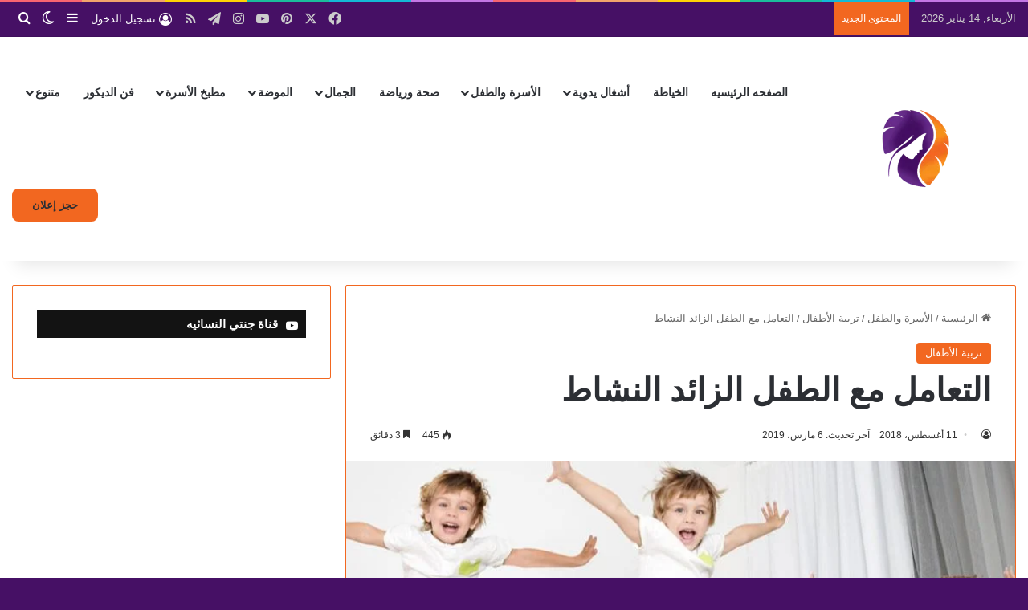

--- FILE ---
content_type: text/html; charset=UTF-8
request_url: https://gntee.com/%D8%A7%D9%84%D8%AA%D8%B9%D8%A7%D9%85%D9%84-%D9%85%D8%B9-%D8%A7%D9%84%D8%B7%D9%81%D9%84-%D8%A7%D9%84%D8%B2%D8%A7%D8%A6%D8%AF-%D8%A7%D9%84%D9%86%D8%B4%D8%A7%D8%B7/
body_size: 37439
content:
<!DOCTYPE html><html dir="rtl" lang="ar" class="" data-skin="light" prefix="og: https://ogp.me/ns#"><head><script data-no-optimize="1">var litespeed_docref=sessionStorage.getItem("litespeed_docref");litespeed_docref&&(Object.defineProperty(document,"referrer",{get:function(){return litespeed_docref}}),sessionStorage.removeItem("litespeed_docref"));</script> <meta charset="UTF-8" /><link rel="profile" href="https://gmpg.org/xfn/11" />
 <script type="text/partytown" id="google_gtagjs-js-consent-mode-data-layer">/*  */
window.dataLayer = window.dataLayer || [];function gtag(){dataLayer.push(arguments);}
gtag('consent', 'default', {"ad_personalization":"denied","ad_storage":"denied","ad_user_data":"denied","analytics_storage":"denied","functionality_storage":"denied","security_storage":"denied","personalization_storage":"denied","region":["AT","BE","BG","CH","CY","CZ","DE","DK","EE","ES","FI","FR","GB","GR","HR","HU","IE","IS","IT","LI","LT","LU","LV","MT","NL","NO","PL","PT","RO","SE","SI","SK"],"wait_for_update":500});
window._googlesitekitConsentCategoryMap = {"statistics":["analytics_storage"],"marketing":["ad_storage","ad_user_data","ad_personalization"],"functional":["functionality_storage","security_storage"],"preferences":["personalization_storage"]};
window._googlesitekitConsents = {"ad_personalization":"denied","ad_storage":"denied","ad_user_data":"denied","analytics_storage":"denied","functionality_storage":"denied","security_storage":"denied","personalization_storage":"denied","region":["AT","BE","BG","CH","CY","CZ","DE","DK","EE","ES","FI","FR","GB","GR","HR","HU","IE","IS","IT","LI","LT","LU","LV","MT","NL","NO","PL","PT","RO","SE","SI","SK"],"wait_for_update":500};
/*  */</script> <title>التعامل مع الطفل الزائد النشاط - جنتي النسائي</title><meta name="description" content="التعامل مع الطفل الزائد فى النشاط اذا كان طفلك ذو نشاط زائد فعليك اتباع التوصيات التالية في التعامل معه ولا تقتصر هذه التوصيات على ذوي النشاط الزائد, بل تفيد"/><meta name="robots" content="follow, index, max-snippet:-1, max-video-preview:-1, max-image-preview:large"/><link rel="canonical" href="https://gntee.com/%d8%a7%d9%84%d8%aa%d8%b9%d8%a7%d9%85%d9%84-%d9%85%d8%b9-%d8%a7%d9%84%d8%b7%d9%81%d9%84-%d8%a7%d9%84%d8%b2%d8%a7%d8%a6%d8%af-%d8%a7%d9%84%d9%86%d8%b4%d8%a7%d8%b7/" /><meta property="og:locale" content="ar_AR" /><meta property="og:type" content="article" /><meta property="og:title" content="التعامل مع الطفل الزائد النشاط - جنتي النسائي" /><meta property="og:description" content="التعامل مع الطفل الزائد فى النشاط اذا كان طفلك ذو نشاط زائد فعليك اتباع التوصيات التالية في التعامل معه ولا تقتصر هذه التوصيات على ذوي النشاط الزائد, بل تفيد" /><meta property="og:url" content="https://gntee.com/%d8%a7%d9%84%d8%aa%d8%b9%d8%a7%d9%85%d9%84-%d9%85%d8%b9-%d8%a7%d9%84%d8%b7%d9%81%d9%84-%d8%a7%d9%84%d8%b2%d8%a7%d8%a6%d8%af-%d8%a7%d9%84%d9%86%d8%b4%d8%a7%d8%b7/" /><meta property="og:site_name" content="جنتي النسائي" /><meta property="article:section" content="تربية الأطفال" /><meta property="og:updated_time" content="2019-03-06T18:29:07+02:00" /><meta property="og:image" content="https://gntee.com/wp-content/uploads/2018/08/التعامل-مع-الطفل-الزائد-النشاط-jpg-webp.webp" /><meta property="og:image:secure_url" content="https://gntee.com/wp-content/uploads/2018/08/التعامل-مع-الطفل-الزائد-النشاط-jpg-webp.webp" /><meta property="og:image:width" content="900" /><meta property="og:image:height" content="470" /><meta property="og:image:alt" content="التعامل مع الطفل" /><meta property="og:image:type" content="image/jpeg" /><meta name="twitter:card" content="summary_large_image" /><meta name="twitter:title" content="التعامل مع الطفل الزائد النشاط - جنتي النسائي" /><meta name="twitter:description" content="التعامل مع الطفل الزائد فى النشاط اذا كان طفلك ذو نشاط زائد فعليك اتباع التوصيات التالية في التعامل معه ولا تقتصر هذه التوصيات على ذوي النشاط الزائد, بل تفيد" /><meta name="twitter:image" content="https://gntee.com/wp-content/uploads/2018/08/التعامل-مع-الطفل-الزائد-النشاط-jpg-webp.webp" /><meta name="twitter:label1" content="مدة القراءة" /><meta name="twitter:data1" content="دقيقتين (2)" /><link rel='dns-prefetch' href='//www.googletagmanager.com' /><link rel='dns-prefetch' href='//pagead2.googlesyndication.com' /><link rel='dns-prefetch' href='//fundingchoicesmessages.google.com' /><link rel="alternate" type="application/rss+xml" title="جنتي النسائي &laquo; الخلاصة" href="https://gntee.com/feed/" /><link rel="alternate" type="application/rss+xml" title="جنتي النسائي &laquo; خلاصة التعليقات" href="https://gntee.com/comments/feed/" /><link rel="alternate" type="application/rss+xml" title="جنتي النسائي &laquo; التعامل مع الطفل الزائد النشاط خلاصة التعليقات" href="https://gntee.com/%d8%a7%d9%84%d8%aa%d8%b9%d8%a7%d9%85%d9%84-%d9%85%d8%b9-%d8%a7%d9%84%d8%b7%d9%81%d9%84-%d8%a7%d9%84%d8%b2%d8%a7%d8%a6%d8%af-%d8%a7%d9%84%d9%86%d8%b4%d8%a7%d8%b7/feed/" /><link rel="alternate" title="oEmbed (JSON)" type="application/json+oembed" href="https://gntee.com/wp-json/oembed/1.0/embed?url=https%3A%2F%2Fgntee.com%2F%25d8%25a7%25d9%2584%25d8%25aa%25d8%25b9%25d8%25a7%25d9%2585%25d9%2584-%25d9%2585%25d8%25b9-%25d8%25a7%25d9%2584%25d8%25b7%25d9%2581%25d9%2584-%25d8%25a7%25d9%2584%25d8%25b2%25d8%25a7%25d8%25a6%25d8%25af-%25d8%25a7%25d9%2584%25d9%2586%25d8%25b4%25d8%25a7%25d8%25b7%2F" /><link rel="alternate" title="oEmbed (XML)" type="text/xml+oembed" href="https://gntee.com/wp-json/oembed/1.0/embed?url=https%3A%2F%2Fgntee.com%2F%25d8%25a7%25d9%2584%25d8%25aa%25d8%25b9%25d8%25a7%25d9%2585%25d9%2584-%25d9%2585%25d8%25b9-%25d8%25a7%25d9%2584%25d8%25b7%25d9%2581%25d9%2584-%25d8%25a7%25d9%2584%25d8%25b2%25d8%25a7%25d8%25a6%25d8%25af-%25d8%25a7%25d9%2584%25d9%2586%25d8%25b4%25d8%25a7%25d8%25b7%2F&#038;format=xml" /><meta name="viewport" content="width=device-width, initial-scale=1.0" /><link data-optimized="2" rel="stylesheet" href="https://gntee.com/wp-content/litespeed/css/8c57720751e240e094c9b6f7f7ed7128.css?ver=89693" /> <script id="web-worker-offloading-js-before" type="litespeed/javascript">window.partytown={...(window.partytown||{}),...{"lib":"\/wp-content\/plugins\/web-worker-offloading\/build\/","globalFns":["gtag","wp_has_consent","gtag"],"forward":["dataLayer.push","gtag","dataLayer.push","gtag"],"mainWindowAccessors":["_googlesitekitConsentCategoryMap","_googlesitekitConsents","wp_consent_type","wp_fallback_consent_type","wp_has_consent","waitfor_consent_hook"]}}</script> <script type="litespeed/javascript" data-src="https://gntee.com/wp-includes/js/jquery/jquery.min.js" id="jquery-core-js"></script> 
 <script type="text/partytown" src="https://www.googletagmanager.com/gtag/js?id=GT-PHXVB3C6" id="google_gtagjs-js" async></script> <script type="text/partytown" id="google_gtagjs-js-after">/*  */
window.dataLayer = window.dataLayer || [];function gtag(){dataLayer.push(arguments);}
gtag("set","linker",{"domains":["gntee.com"]});
gtag("js", new Date());
gtag("set", "developer_id.dZTNiMT", true);
gtag("config", "GT-PHXVB3C6", {"googlesitekit_post_type":"post","googlesitekit_post_categories":"\u062a\u0631\u0628\u064a\u0629 \u0627\u0644\u0623\u0637\u0641\u0627\u0644","googlesitekit_post_date":"20180811"});
//# sourceURL=google_gtagjs-js-after
/*  */</script> <link rel="https://api.w.org/" href="https://gntee.com/wp-json/" /><link rel="alternate" title="JSON" type="application/json" href="https://gntee.com/wp-json/wp/v2/posts/35002712" /><link rel="EditURI" type="application/rsd+xml" title="RSD" href="https://gntee.com/xmlrpc.php?rsd" /><meta name="generator" content="WordPress 6.9" /><link rel='shortlink' href='https://gntee.com/?p=35002712' /><meta name="generator" content="auto-sizes 1.7.0"><meta name="generator" content="dominant-color-images 1.2.0"><meta name="generator" content="Site Kit by Google 1.170.0" /><meta name="generator" content="performance-lab 4.0.1; plugins: auto-sizes, dominant-color-images, embed-optimizer, image-prioritizer, performant-translations, nocache-bfcache, speculation-rules, view-transitions, web-worker-offloading, webp-uploads"><meta name="generator" content="performant-translations 1.2.0"><meta name="generator" content="view-transitions 1.1.2"><meta name="generator" content="web-worker-offloading 0.2.0"><meta name="generator" content="webp-uploads 2.6.1"><meta http-equiv="X-UA-Compatible" content="IE=edge"><script type="litespeed/javascript" data-src="https://pagead2.googlesyndication.com/pagead/js/adsbygoogle.js?client=ca-pub-6510570007404483"
     crossorigin="anonymous"></script> <meta name="theme-color" content="#461065" /><meta name="generator" content="speculation-rules 1.6.0"><meta name="google-adsense-platform-account" content="ca-host-pub-2644536267352236"><meta name="google-adsense-platform-domain" content="sitekit.withgoogle.com"><meta data-od-replaced-content="optimization-detective 1.0.0-beta4" name="generator" content="optimization-detective 1.0.0-beta4; url_metric_groups={0:empty, 480:empty, 600:empty, 782:empty}"><meta name="generator" content="embed-optimizer 1.0.0-beta3"><meta name="generator" content="image-prioritizer 1.0.0-beta3"> <script type="litespeed/javascript">(function(w,d,s,l,i){w[l]=w[l]||[];w[l].push({'gtm.start':new Date().getTime(),event:'gtm.js'});var f=d.getElementsByTagName(s)[0],j=d.createElement(s),dl=l!='dataLayer'?'&l='+l:'';j.async=!0;j.src='https://www.googletagmanager.com/gtm.js?id='+i+dl;f.parentNode.insertBefore(j,f)})(window,document,'script','dataLayer','GTM-ND9ZN4G4')</script>  <script type="litespeed/javascript" data-src="https://pagead2.googlesyndication.com/pagead/js/adsbygoogle.js?client=ca-pub-6510570007404483&amp;host=ca-host-pub-2644536267352236" crossorigin="anonymous"></script> <link rel="icon" href="https://gntee.com/wp-content/uploads/2024/04/fav-150x150.png" sizes="32x32" /><link rel="icon" href="https://gntee.com/wp-content/uploads/2024/04/fav-300x300.png" sizes="192x192" /><link rel="apple-touch-icon" href="https://gntee.com/wp-content/uploads/2024/04/fav-300x300.png" /><meta name="msapplication-TileImage" content="https://gntee.com/wp-content/uploads/2024/04/fav-300x300.png" /></head><body id="tie-body" class="rtl wp-singular post-template-default single single-post postid-35002712 single-format-standard wp-theme-jannah wp-child-theme-jannah-child is-percent-width wrapper-has-shadow block-head-7 magazine1 is-thumb-overlay-disabled is-desktop is-header-layout-4 sidebar-left has-sidebar post-layout-1 narrow-title-narrow-media hide_footer_tiktok hide_footer_instagram hide_sidebars">
<noscript>
<iframe data-lazyloaded="1" src="about:blank" data-litespeed-src="https://www.googletagmanager.com/ns.html?id=GTM-ND9ZN4G4" height="0" width="0" style="display:none;visibility:hidden"></iframe>
</noscript>
 <script type="litespeed/javascript" data-src="https://pagead2.googlesyndication.com/pagead/js/adsbygoogle.js?client=ca-pub-6510570007404483"
     crossorigin="anonymous"></script> <div class="background-overlay"><div id="tie-container" class="site tie-container"><div id="tie-wrapper"><div class="rainbow-line"></div><header id="theme-header" class="theme-header header-layout-4 header-layout-1 main-nav-light main-nav-default-light main-nav-below no-stream-item top-nav-active top-nav-dark top-nav-default-dark top-nav-above has-shadow is-stretch-header has-normal-width-logo has-custom-sticky-logo mobile-header-centered"><nav id="top-nav" data-skin="search-in-top-nav" class="has-date-breaking-components top-nav header-nav has-breaking-news live-search-parent" aria-label="الشريط العلوي"><div class="container"><div class="topbar-wrapper"><div class="topbar-today-date">
الأربعاء, 14 يناير 2026</div><div class="tie-alignleft"><div class="breaking"><span class="breaking-title">
<span class="tie-icon-bolt breaking-icon" aria-hidden="true"></span>
<span class="breaking-title-text">المحتوى الجديد</span>
</span><ul id="breaking-news-in-header" class="breaking-news" data-type="slideRight" data-speed="10000"><li class="news-item">
<a href="https://gntee.com/%d8%a3%d8%ad%d8%b0%d9%8a%d8%a9-%d9%85%d8%b7%d8%b1%d8%b2%d8%a9-%d8%a8%d8%ba%d8%b1%d8%b2%d8%a9-%d8%a7%d9%84%d9%83%d9%86%d8%a7%d9%81%d8%a7%d9%87/">أحذية مطرزة بغرزة الكنافاه</a></li><li class="news-item">
<a href="https://gntee.com/%d9%81%d8%b3%d8%a7%d8%aa%d9%8a%d9%86-%d8%b3%d9%87%d8%b1%d8%a9-%d8%a8%d9%83%d9%84-%d8%a7%d9%84%d8%a3%d9%84%d9%88%d8%a7%d9%86/">فساتين سهرة بكل الألوان</a></li><li class="news-item">
<a href="https://gntee.com/%d8%a3%d8%ad%d9%84%d9%89-%d9%88%d8%a3%d8%b4%d9%8a%d9%83-%d9%85%d9%84%d8%a7%d8%a8%d8%b3-%d9%85%d9%86%d8%b2%d9%84%d9%8a%d8%a9-%d9%85%d9%82%d8%a7%d8%b3%d8%a7%d8%aa-%d9%83%d8%a8%d9%8a%d8%b1%d8%a9/">أحلى وأشيك ملابس منزلية مقاسات كبيرة</a></li><li class="news-item">
<a href="https://gntee.com/%d8%a3%d9%81%d8%b6%d9%84-%d8%b7%d8%b1%d9%82-%d8%aa%d8%ae%d8%b2%d9%8a%d9%86-%d8%a7%d9%84%d9%84%d9%8a%d9%85%d9%88%d9%86-%d9%81%d9%8a-%d8%a7%d9%84%d9%85%d9%86%d8%b2%d9%84/">أفضل طرق تخزين الليمون في المنزل</a></li><li class="news-item">
<a href="https://gntee.com/%d8%a7%d9%84%d8%b9%d9%86%d9%81-%d8%a7%d9%84%d8%b2%d9%88%d8%ac%d9%8a-%d9%85%d9%86-%d8%b9%d8%b1%d9%88%d8%b3-%d8%a5%d9%84%d9%89-%d8%b6%d8%ad%d9%8a%d8%a9/">العنف الزوجي من عروس إلى ضحية .. جرائم زوجية تهز المجتمع</a></li><li class="news-item">
<a href="https://gntee.com/%d8%a3%d9%81%d8%b6%d9%84-%d8%b7%d8%b1%d9%82-%d8%aa%d9%82%d9%88%d9%8a%d8%a9-%d8%a7%d9%84%d9%85%d9%86%d8%a7%d8%b9%d8%a9-%d9%81%d9%8a-%d8%a7%d9%84%d8%b4%d8%aa%d8%a7%d8%a1/">أفضل طرق تقوية المناعة في الشتاء</a></li><li class="news-item">
<a href="https://gntee.com/%d9%85%d8%a7-%d9%87%d9%88-%d8%a7%d9%84%d8%b9%d8%b5%d8%a8-%d8%a7%d9%84%d8%ae%d8%a7%d9%85%d8%b3%d8%9f-%d8%a7%d9%84%d8%a3%d8%b9%d8%b1%d8%a7%d8%b6-%d9%88%d8%a7%d9%84%d8%a3%d8%b3%d8%a8%d8%a7%d8%a8/">ما هو العصب الخامس؟ الأعراض والأسباب وطرق العلاج بالشرح المبسط</a></li><li class="news-item">
<a href="https://gntee.com/%d8%a7%d9%84%d9%83%d9%88%d9%83%d9%8a%d8%b2-%d8%a8%d8%a7%d9%84%d9%81%d9%88%d8%a7%d9%83%d9%87/">الكوكيز بالفواكه</a></li><li class="news-item">
<a href="https://gntee.com/%d8%a3%d8%b3%d8%a8%d8%a7%d8%a8-%d8%a7%d9%84%d9%86%d8%b3%d9%8a%d8%a7%d9%86-%d9%88%d8%b7%d8%b1%d9%82-%d8%b9%d9%84%d8%a7%d8%ac%d9%87/">أسباب النسيان وطرق علاجه</a></li><li class="news-item">
<a href="https://gntee.com/%d8%aa%d8%b3%d8%a7%d9%82%d8%b7-%d8%a7%d9%84%d8%b4%d8%b9%d8%b1-%d8%ad%d9%84%d9%88%d9%84-%d8%b7%d8%a8%d9%8a%d8%b9%d9%8a%d8%a9-%d8%aa%d8%b9%d9%8a%d8%af-%d8%a7%d9%84%d8%ad%d9%8a%d9%88%d9%8a%d8%a9-%d9%84/">تساقط الشعر | حلول طبيعية تعيد الحيوية لشعرك</a></li><li class="news-item">
<a href="https://gntee.com/%d8%b7%d8%b1%d9%8a%d9%82%d8%a9-%d8%b9%d9%85%d9%84-%d8%a8%d8%b1%d8%ac%d8%b1-%d9%85%d8%b4%d9%88%d9%8a-%d9%88-%d8%a8%d8%b1%d8%ac%d8%b1-%d8%b1%d8%a7%d8%a8/">طريقة عمل برجر مشوي و برجر راب</a></li><li class="news-item">
<a href="https://gntee.com/%d8%ad%d8%a8%d9%88%d8%a8-%d8%a7%d9%84%d9%88%d8%ac%d9%87-%d8%aa%d8%ad%d8%aa-%d8%a7%d9%84%d8%b3%d9%8a%d8%b7%d8%b1%d8%a9/">حبوب الوجه تحت السيطرة | خطوات بسيطة للتخلص منها</a></li><li class="news-item">
<a href="https://gntee.com/%d8%a7%d8%b3%d8%aa%d8%ae%d8%af%d8%a7%d9%85%d8%a7%d8%aa-%d8%b3%d9%84%d8%a7%d9%84-%d8%a7%d9%84%d9%88%d8%b1%d9%82-%d8%a7%d9%84%d9%85%d8%b9%d8%a7%d8%af-%d9%88%d8%aa%d8%af%d9%88%d9%8a%d8%b1%d9%87/">استخدامات سلال الورق المعاد وتدويره أفكار مبتكرة للتخزين</a></li><li class="news-item">
<a href="https://gntee.com/%d8%b3%d9%84%d8%a9-%d9%85%d9%86-%d8%a7%d9%84%d9%88%d8%b1%d9%82-%d8%ae%d8%b7%d9%88%d8%a7%d8%aa-%d8%a7%d9%84%d8%aa%d9%86%d9%81%d9%8a%d8%b0/">سلة من الورق خطوات التنفيذ</a></li><li class="news-item">
<a href="https://gntee.com/%d8%a7%d9%84%d8%b4%d9%88%d8%b1%d9%8a%d9%83-%d8%a8%d8%a7%d9%84%d8%b2%d8%a8%d9%8a%d8%a8-%d9%88%d8%a7%d9%84%d8%b3%d9%83%d8%b1-%d8%b9%d9%84%d9%89-%d8%a7%d9%84%d8%b7%d8%b1%d9%8a%d9%82%d8%a9-%d8%a7%d9%84/">الشوريك بالزبيب والسكر على الطريقة المصرية</a></li><li class="news-item">
<a href="https://gntee.com/%d9%87%d9%84-%d8%a5%d8%b2%d8%b9%d8%a7%d8%ac-%d8%a7%d9%84%d9%86%d8%a7%d8%a6%d9%85-%d9%8a%d8%a4%d8%af%d9%8a-%d8%a5%d9%84%d9%89-%d9%88%d9%81%d8%a7%d8%aa%d9%87%d8%9f/">هل إزعاج النائم يؤدي إلى وفاته؟</a></li><li class="news-item">
<a href="https://gntee.com/%d8%a3%d9%81%d9%83%d8%a7%d8%b1-%d9%85%d8%a8%d8%aa%d9%83%d8%b1%d8%a9-%d9%81%d9%8a-%d8%a5%d8%b9%d8%a7%d8%af%d8%a9-%d8%aa%d8%af%d9%88%d9%8a%d8%b1-%d8%a7%d9%84%d9%83%d8%b1%d8%af%d9%88%d9%86/">أفكار مبتكرة في إعادة تدوير الكردون</a></li><li class="news-item">
<a href="https://gntee.com/%d8%a3%d8%b3%d8%a8%d8%a7%d8%a8-%d8%ae%d9%85%d9%88%d9%84-%d8%a7%d9%84%d8%ac%d8%b3%d9%85-%d9%88%d8%b7%d8%b1%d9%82-%d8%a7%d9%84%d8%aa%d8%b9%d8%a7%d9%85%d9%84-%d9%85%d8%b9%d9%87/">أسباب خمول الجسم وطرق التعامل معه</a></li><li class="news-item">
<a href="https://gntee.com/%d8%a7%d9%84%d8%b3%d8%aa%d8%a7%d8%a6%d8%b1-%d9%81%d9%89-2026-%d8%aa%d8%b5%d8%a7%d9%85%d9%8a%d9%85-%d8%b0%d9%83%d9%8a%d8%a9-%d9%88%d8%a3%d9%84%d9%88%d8%a7%d9%86-%d8%aa%d9%86%d8%a8%d8%b6-%d8%a8%d8%a7/">الستائر فى 2026 تصاميم ذكية وألوان تنبض بالحياة</a></li><li class="news-item">
<a href="https://gntee.com/%d8%a8%d8%a7%d9%85%d9%8a%d8%a9-%d8%a8%d8%a7%d9%84%d9%84%d8%ad%d9%85-%d8%a7%d9%84%d8%b6%d8%a7%d9%86%d9%8a/">بامية باللحم الضاني</a></li><li class="news-item">
<a href="https://gntee.com/%d8%a7%d9%84%d8%b4%d8%b9%d8%b1-%d8%a7%d9%84%d8%a3%d8%a8%d9%8a%d8%b6-%d9%88%d8%b7%d8%b1%d9%82-%d8%a5%d8%ae%d9%81%d8%a7%d8%a1-%d8%b7%d9%84%d8%a7%d8%a6%d8%b9-%d8%a7%d9%84%d9%85%d8%b4%d9%8a%d8%a8/">الشعر الأبيض وطرق إخفاء طلائع المشيب</a></li><li class="news-item">
<a href="https://gntee.com/%d8%a7%d9%84%d9%81%d8%b7%d9%8a%d8%b1-%d8%a7%d9%84%d9%85%d8%b4%d9%84%d8%aa%d8%aa-%d8%a7%d9%84%d9%81%d9%84%d8%a7%d8%ad%d9%8a/">الفطير المشلتت الفلاحي</a></li><li class="news-item">
<a href="https://gntee.com/%d9%86%d8%b9%d9%86%d8%a7%d8%b9-%d9%85%d8%ae%d9%84%d9%84/">نعناع مخلل</a></li><li class="news-item">
<a href="https://gntee.com/%d8%aa%d8%b4%d9%8a%d8%b2-%d9%83%d9%8a%d9%83-%d8%a8%d8%a7%d9%84%d9%83%d9%86%d8%a7%d9%81%d8%a9-%d9%88%d8%a7%d9%84%d9%85%d8%b4%d9%85%d8%b4-%d8%a7%d9%84%d9%85%d8%ac%d9%81%d9%81/">تشيز كيك بالكنافة والمشمش المجفف</a></li><li class="news-item">
<a href="https://gntee.com/%d8%a8%d8%b3%d9%83%d9%88%d8%aa-%d8%a7%d9%84%d9%83%d8%b1%d9%83%d9%85-%d9%88%d8%ac%d8%a8%d9%86-%d8%a7%d9%84%d8%b4%d9%8a%d8%af%d8%b1/">بسكوت الكركم وجبن الشيدر</a></li></ul></div></div><div class="tie-alignright"><ul class="components"><li class="social-icons-item"><a class="social-link facebook-social-icon" rel="external noopener nofollow" target="_blank" href="http://www.facebook.com/gntee"><span class="tie-social-icon tie-icon-facebook"></span><span class="screen-reader-text">فيسبوك</span></a></li><li class="social-icons-item"><a class="social-link twitter-social-icon" rel="external noopener nofollow" target="_blank" href="https://twitter.com/Gntee_Gntee"><span class="tie-social-icon tie-icon-twitter"></span><span class="screen-reader-text">‫X</span></a></li><li class="social-icons-item"><a class="social-link pinterest-social-icon" rel="external noopener nofollow" target="_blank" href="https://www.pinterest.com/gnteegntee"><span class="tie-social-icon tie-icon-pinterest"></span><span class="screen-reader-text">بينتيريست</span></a></li><li class="social-icons-item"><a class="social-link youtube-social-icon" rel="external noopener nofollow" target="_blank" href="https://www.youtube.com/c/gntee2014"><span class="tie-social-icon tie-icon-youtube"></span><span class="screen-reader-text">‫YouTube</span></a></li><li class="social-icons-item"><a class="social-link instagram-social-icon" rel="external noopener nofollow" target="_blank" href="https://www.instagram.com/gntee.gntee"><span class="tie-social-icon tie-icon-instagram"></span><span class="screen-reader-text">انستقرام</span></a></li><li class="social-icons-item"><a class="social-link telegram-social-icon" rel="external noopener nofollow" target="_blank" href="http://t.me/A_B_sewing"><span class="tie-social-icon tie-icon-paper-plane"></span><span class="screen-reader-text">تيلقرام</span></a></li><li class="social-icons-item"><a class="social-link rss-social-icon" rel="external noopener nofollow" target="_blank" href="https://gntee.com/feed/"><span class="tie-social-icon tie-icon-feed"></span><span class="screen-reader-text">ملخص الموقع RSS</span></a></li><li class="has-title popup-login-icon menu-item custom-menu-link">
<a href="#" class="lgoin-btn tie-popup-trigger">
<span class="tie-icon-author" aria-hidden="true"></span>
<span class="login-title">تسجيل الدخول</span>			</a></li><li class="side-aside-nav-icon menu-item custom-menu-link">
<a href="#">
<span class="tie-icon-navicon" aria-hidden="true"></span>
<span class="screen-reader-text">إضافة عمود جانبي</span>
</a></li><li class="skin-icon menu-item custom-menu-link">
<a href="#" class="change-skin" title="الوضع المظلم">
<span class="tie-icon-moon change-skin-icon" aria-hidden="true"></span>
<span class="screen-reader-text">الوضع المظلم</span>
</a></li><li class="search-compact-icon menu-item custom-menu-link">
<a href="#" class="tie-search-trigger">
<span class="tie-icon-search tie-search-icon" aria-hidden="true"></span>
<span class="screen-reader-text">بحث عن</span>
</a></li></ul></div></div></div></nav><div class="main-nav-wrapper"><nav id="main-nav"  class="main-nav header-nav menu-style-minimal" style="line-height:140px" aria-label="القائمة الرئيسية"><div class="container"><div class="main-menu-wrapper"><div id="mobile-header-components-area_1" class="mobile-header-components"><ul class="components"><li class="mobile-component_login custom-menu-link">
<a href="#" class="lgoin-btn tie-popup-trigger">
<span class="tie-icon-author" aria-hidden="true"></span>
<span class="screen-reader-text">تسجيل الدخول</span>
</a></li></ul></div><div class="header-layout-1-logo" style="width:250px"><div id="logo" class="image-logo" >
<a title="موسوعة جنتي للأسره والطفل وأحدث صيحات الموضه" href="https://gntee.com/">
<picture id="tie-logo-default" class="tie-logo-default tie-logo-picture">
<source class="tie-logo-source-default tie-logo-source" srcset="https://gntee.com/wp-content/uploads/2024/04/icon200x100.png" media="(max-width:991px)">
<source class="tie-logo-source-default tie-logo-source" srcset="https://gntee.com/wp-content/uploads/2024/04/icon200x100.png">
<img data-lazyloaded="1" src="[data-uri]" data-od-unknown-tag data-od-xpath="/HTML/BODY/DIV[@class=&apos;background-overlay&apos;]/*[1][self::DIV]/*[1][self::DIV]/*[2][self::HEADER]/*[2][self::DIV]/*[1][self::NAV]/*[1][self::DIV]/*[1][self::DIV]/*[2][self::DIV]/*[1][self::DIV]/*[1][self::A]/*[1][self::PICTURE]/*[3][self::IMG]" class="tie-logo-img-default tie-logo-img" data-src="https://gntee.com/wp-content/uploads/2024/04/icon200x100.png" alt="موسوعة جنتي للأسره والطفل وأحدث صيحات الموضه" width="250" height="100" style="max-height:100px; width: auto;" />
</picture>
<picture id="tie-logo-inverted" class="tie-logo-inverted tie-logo-picture">
<source class="tie-logo-source-inverted tie-logo-source" srcset="https://gntee.com/wp-content/uploads/2024/04/icon200x100.png" media="(max-width:991px)">
<source class="tie-logo-source-inverted tie-logo-source" id="tie-logo-inverted-source" srcset="https://gntee.com/wp-content/uploads/2024/04/icon200x100.png">
<img data-lazyloaded="1" src="[data-uri]" data-od-unknown-tag data-od-xpath="/HTML/BODY/DIV[@class=&apos;background-overlay&apos;]/*[1][self::DIV]/*[1][self::DIV]/*[2][self::HEADER]/*[2][self::DIV]/*[1][self::NAV]/*[1][self::DIV]/*[1][self::DIV]/*[2][self::DIV]/*[1][self::DIV]/*[1][self::A]/*[2][self::PICTURE]/*[3][self::IMG]" class="tie-logo-img-inverted tie-logo-img" loading="lazy" id="tie-logo-inverted-img" data-src="https://gntee.com/wp-content/uploads/2024/04/icon200x100.png" alt="موسوعة جنتي للأسره والطفل وأحدث صيحات الموضه" width="250" height="100" style="max-height:100px; width: auto;" />
</picture>
</a></div></div><div id="mobile-header-components-area_2" class="mobile-header-components"><ul class="components"><li class="mobile-component_menu custom-menu-link"><a href="#" id="mobile-menu-icon" class=""><span class="tie-mobile-menu-icon tie-icon-grid-4"></span><span class="screen-reader-text">القائمة</span></a></li></ul></div><div id="menu-components-wrap"><div id="sticky-logo" class="image-logo">
<a title="موسوعة جنتي للأسره والطفل وأحدث صيحات الموضه" href="https://gntee.com/">
<picture class="tie-logo-default tie-logo-picture">
<source class="tie-logo-source-default tie-logo-source" srcset="https://gntee.com/wp-content/uploads/2024/04/icon200x150.png 2x, https://gntee.com/wp-content/uploads/2024/04/icon200x100.png 1x">
<img data-lazyloaded="1" src="[data-uri]" width="250" height="100" data-od-unknown-tag data-od-xpath="/HTML/BODY/DIV[@class=&apos;background-overlay&apos;]/*[1][self::DIV]/*[1][self::DIV]/*[2][self::HEADER]/*[2][self::DIV]/*[1][self::NAV]/*[1][self::DIV]/*[1][self::DIV]/*[4][self::DIV]/*[1][self::DIV]/*[1][self::A]/*[1][self::PICTURE]/*[2][self::IMG]" class="tie-logo-img-default tie-logo-img" data-src="https://gntee.com/wp-content/uploads/2024/04/icon200x100.png" alt="موسوعة جنتي للأسره والطفل وأحدث صيحات الموضه" style="max-height:49px; width: auto;" />
</picture>
</a></div><div class="flex-placeholder"></div><div class="main-menu main-menu-wrap"><div id="main-nav-menu" class="main-menu header-menu"><ul id="menu-gntee-nav" class="menu"><li id="menu-item-350020220" class="menu-item menu-item-type-custom menu-item-object-custom menu-item-home menu-item-350020220"><a href="http://gntee.com/">الصفحه الرئيسيه</a></li><li id="menu-item-350014387" class="menu-item menu-item-type-taxonomy menu-item-object-category menu-item-350014387"><a href="https://gntee.com/category/sewing/">الخياطة</a></li><li id="menu-item-350022641" class="menu-item menu-item-type-taxonomy menu-item-object-category menu-item-has-children menu-item-350022641"><a href="https://gntee.com/category/craft-craft/">أشغال يدوية</a><ul class="sub-menu menu-sub-content"><li id="menu-item-350022643" class="menu-item menu-item-type-taxonomy menu-item-object-category menu-item-350022643"><a href="https://gntee.com/category/craft-craft/craft/">أعمال فنية</a></li><li id="menu-item-350022204" class="menu-item menu-item-type-taxonomy menu-item-object-category menu-item-350022204"><a href="https://gntee.com/category/craft-craft/experiences/">تجارب وخبرات</a></li><li id="menu-item-350016087" class="menu-item menu-item-type-taxonomy menu-item-object-category menu-item-350016087"><a href="https://gntee.com/category/craft-craft/crochet/">كروشية</a></li><li id="menu-item-350016088" class="menu-item menu-item-type-taxonomy menu-item-object-category menu-item-350016088"><a href="https://gntee.com/category/craft-craft/embroidery/">تطريز</a></li><li id="menu-item-350022644" class="menu-item menu-item-type-taxonomy menu-item-object-category menu-item-350022644"><a href="https://gntee.com/category/craft-craft/knitting/">تريكو</a></li></ul></li><li id="menu-item-350022734" class="menu-item menu-item-type-taxonomy menu-item-object-category current-post-ancestor menu-item-has-children menu-item-350022734"><a href="https://gntee.com/category/family/">الأسرة والطفل</a><ul class="sub-menu menu-sub-content"><li id="menu-item-107" class="menu-item menu-item-type-taxonomy menu-item-object-category menu-item-107"><a href="https://gntee.com/category/family/relationships/">أنتِ وأسرتك</a></li><li id="menu-item-81" class="menu-item menu-item-type-taxonomy menu-item-object-category current-post-ancestor current-menu-parent current-post-parent menu-item-81"><a href="https://gntee.com/category/family/children/">تربية الأطفال</a></li><li id="menu-item-350014464" class="menu-item menu-item-type-taxonomy menu-item-object-category menu-item-350014464"><a href="https://gntee.com/category/family/etiquette/">فن التعامل والإتيكيت</a></li><li id="menu-item-350014402" class="menu-item menu-item-type-taxonomy menu-item-object-category menu-item-350014402"><a href="https://gntee.com/category/family/%d8%a7%d8%b4%d8%ad%d9%86-%d9%82%d9%84%d8%a8%d9%83/">اشحن قلبك</a></li><li id="menu-item-350022224" class="menu-item menu-item-type-taxonomy menu-item-object-category menu-item-350022224"><a href="https://gntee.com/category/family/children-world/">عالم الأطفال</a></li></ul></li><li id="menu-item-350022740" class="menu-item menu-item-type-taxonomy menu-item-object-category menu-item-350022740"><a href="https://gntee.com/category/healthly/">صحة ورياضة</a></li><li id="menu-item-350022735" class="menu-item menu-item-type-taxonomy menu-item-object-category menu-item-has-children menu-item-350022735"><a href="https://gntee.com/category/beauty/">الجمال</a><ul class="sub-menu menu-sub-content"><li id="menu-item-225" class="menu-item menu-item-type-taxonomy menu-item-object-category menu-item-225"><a href="https://gntee.com/category/beauty/womankind/">جمالك</a></li><li id="menu-item-350014300" class="menu-item menu-item-type-taxonomy menu-item-object-category menu-item-350014300"><a href="https://gntee.com/category/beauty/hair/">شعرك</a></li><li id="menu-item-350014299" class="menu-item menu-item-type-taxonomy menu-item-object-category menu-item-350014299"><a href="https://gntee.com/category/beauty/skin/">بشرتك</a></li></ul></li><li id="menu-item-350022738" class="menu-item menu-item-type-taxonomy menu-item-object-category menu-item-has-children menu-item-350022738"><a href="https://gntee.com/category/fashion/">الموضة</a><ul class="sub-menu menu-sub-content"><li id="menu-item-350014355" class="menu-item menu-item-type-taxonomy menu-item-object-category menu-item-350014355"><a href="https://gntee.com/category/fashion/clothes/">ملابس متنوعة</a></li><li id="menu-item-350014357" class="menu-item menu-item-type-taxonomy menu-item-object-category menu-item-350014357"><a href="https://gntee.com/category/fashion/wedding-and-evening/">زفاف و سهرة</a></li><li id="menu-item-350014356" class="menu-item menu-item-type-taxonomy menu-item-object-category menu-item-350014356"><a href="https://gntee.com/category/fashion/childrens-clothing/">ملابس الأطفال</a></li><li id="menu-item-350014360" class="menu-item menu-item-type-taxonomy menu-item-object-category menu-item-350014360"><a href="https://gntee.com/category/fashion/accessories/">إكسسوارات</a></li></ul></li><li id="menu-item-350022653" class="menu-item menu-item-type-taxonomy menu-item-object-category menu-item-has-children menu-item-350022653"><a href="https://gntee.com/category/cooking/">مطبخ الأسرة</a><ul class="sub-menu menu-sub-content"><li id="menu-item-350014465" class="menu-item menu-item-type-taxonomy menu-item-object-category menu-item-350014465"><a href="https://gntee.com/category/cooking/kitchen/">المطبخ</a></li><li id="menu-item-350014388" class="menu-item menu-item-type-taxonomy menu-item-object-category menu-item-350014388"><a href="https://gntee.com/category/cooking/main/">أطباق رئيسيه</a></li><li id="menu-item-350014396" class="menu-item menu-item-type-taxonomy menu-item-object-category menu-item-350014396"><a href="https://gntee.com/category/cooking/pastry/">معجنات</a></li><li id="menu-item-350014391" class="menu-item menu-item-type-taxonomy menu-item-object-category menu-item-350014391"><a href="https://gntee.com/category/cooking/candy/">حلويات</a></li><li id="menu-item-2333" class="menu-item menu-item-type-taxonomy menu-item-object-category menu-item-2333"><a href="https://gntee.com/category/cooking/fish/">أسماك</a></li><li id="menu-item-350014389" class="menu-item menu-item-type-taxonomy menu-item-object-category menu-item-350014389"><a href="https://gntee.com/category/cooking/soup/">المشروبات</a></li><li id="menu-item-350014370" class="menu-item menu-item-type-taxonomy menu-item-object-category menu-item-350014370"><a href="https://gntee.com/category/cooking/diet/">وجبات دايت</a></li><li id="menu-item-350014392" class="menu-item menu-item-type-taxonomy menu-item-object-category menu-item-350014392"><a href="https://gntee.com/category/cooking/salad/">سلطات ومقبلات</a></li></ul></li><li id="menu-item-350014399" class="menu-item menu-item-type-taxonomy menu-item-object-category menu-item-350014399"><a href="https://gntee.com/category/%d9%81%d9%86-%d8%a7%d9%84%d8%af%d9%8a%d9%83%d9%88%d8%b1/">فن الديكور</a></li><li id="menu-item-350050547" class="menu-item menu-item-type-taxonomy menu-item-object-category menu-item-has-children menu-item-350050547"><a href="https://gntee.com/category/all-2/">متنوع</a><ul class="sub-menu menu-sub-content"><li id="menu-item-350050545" class="menu-item menu-item-type-taxonomy menu-item-object-category menu-item-350050545"><a href="https://gntee.com/category/all-2/all/">موضوعات متنوعة</a></li><li id="menu-item-350050546" class="menu-item menu-item-type-taxonomy menu-item-object-category menu-item-350050546"><a href="https://gntee.com/category/%d8%aa%d8%b7%d9%88%d9%8a%d8%b1-%d8%a7%d9%84%d8%b0%d8%a7%d8%aa/">تطوير الذات</a></li><li id="menu-item-350022222" class="menu-item menu-item-type-taxonomy menu-item-object-category menu-item-350022222"><a href="https://gntee.com/category/all-2/photoshop/">فوتوشوب</a></li></ul></li></ul></div></div><ul class="components"><li class="custom-menu-button menu-item custom-menu-link">
<a class="button" href="https://gntee.com/contact/" title="حجز إعلان" target="_blank" rel="nofollow noopener">
حجز إعلان
</a></li></ul></div></div></div><div id="reading-position-indicator"></div></nav></div></header><div id="content" class="site-content container"><div id="main-content-row" class="tie-row main-content-row"><div class="main-content tie-col-md-8 tie-col-xs-12" role="main"><article id="the-post" class="container-wrapper post-content tie-standard"><header class="entry-header-outer"><nav id="breadcrumb"><a href="https://gntee.com/"><span class="tie-icon-home" aria-hidden="true"></span> الرئيسية</a><em class="delimiter">/</em><a href="https://gntee.com/category/family/">الأسرة والطفل</a><em class="delimiter">/</em><a href="https://gntee.com/category/family/children/">تربية الأطفال</a><em class="delimiter">/</em><span class="current">التعامل مع الطفل الزائد النشاط</span></nav><script type="application/ld+json">{"@context":"http:\/\/schema.org","@type":"BreadcrumbList","@id":"#Breadcrumb","itemListElement":[{"@type":"ListItem","position":1,"item":{"name":"\u0627\u0644\u0631\u0626\u064a\u0633\u064a\u0629","@id":"https:\/\/gntee.com\/"}},{"@type":"ListItem","position":2,"item":{"name":"\u0627\u0644\u0623\u0633\u0631\u0629 \u0648\u0627\u0644\u0637\u0641\u0644","@id":"https:\/\/gntee.com\/category\/family\/"}},{"@type":"ListItem","position":3,"item":{"name":"\u062a\u0631\u0628\u064a\u0629 \u0627\u0644\u0623\u0637\u0641\u0627\u0644","@id":"https:\/\/gntee.com\/category\/family\/children\/"}}]}</script> <div class="entry-header"><span class="post-cat-wrap"><a class="post-cat tie-cat-70" href="https://gntee.com/category/family/children/">تربية الأطفال</a></span><h1 class="post-title entry-title">
التعامل مع الطفل الزائد النشاط</h1><div class="single-post-meta post-meta clearfix"><span class="author-meta single-author no-avatars"><span class="meta-item meta-author-wrapper meta-author-400492"><span class="meta-author"><a href="https://gntee.com/author/عضو مميز/" class="author-name tie-icon" title=""></a></span></span></span><span class="date meta-item tie-icon">11 أغسطس، 2018</span><span class="meta-item last-updated">آخر تحديث: 6 مارس، 2019</span><div class="tie-alignright"><span class="meta-views meta-item "><span class="tie-icon-fire" aria-hidden="true"></span> 445 </span><span class="meta-reading-time meta-item"><span class="tie-icon-bookmark" aria-hidden="true"></span> 3 دقائق</span></div></div></div></header><div  class="featured-area"><div class="featured-area-inner"><figure class="single-featured-image"><img data-lazyloaded="1" src="[data-uri]" data-od-unknown-tag data-od-xpath="/HTML/BODY/DIV[@class=&apos;background-overlay&apos;]/*[1][self::DIV]/*[1][self::DIV]/*[4][self::DIV]/*[1][self::DIV]/*[1][self::DIV]/*[1][self::ARTICLE]/*[2][self::DIV]/*[1][self::DIV]/*[1][self::FIGURE]/*[1][self::IMG]" width="780" height="470" data-src="https://gntee.com/wp-content/uploads/2018/08/التعامل-مع-الطفل-الزائد-النشاط-780x470.jpg.webp" class="attachment-jannah-image-post size-jannah-image-post not-transparent wp-post-image" alt="" data-main-img="1" decoding="async" fetchpriority="high" data-has-transparency="false" data-dominant-color="d6cec6" style="--dominant-color: #d6cec6;" /></figure></div></div><div class="entry-content entry clearfix"><p>التعامل مع الطفل الزائد فى النشاط اذا كان طفلك ذو نشاط زائد فعليك اتباع التوصيات التالية في التعامل معه<br />
ولا تقتصر هذه التوصيات على ذوي النشاط الزائد, بل تفيد في تربية جميع الاطفال لتحقيق الوقاية من النشاط الزائد , ومن تعرضهم لأي مشكلات سلوكية اخرى أو اضطرابات انفعالية تنشأ من الاساليب الخاطئة في التربية &#8230;</p><p><a href="https://gntee.com/%d8%a7%d9%84%d8%aa%d8%b9%d8%a7%d9%85%d9%84-%d9%85%d8%b9-%d8%a7%d9%84%d8%b7%d9%81%d9%84-%d8%a7%d9%84%d8%b2%d8%a7%d8%a6%d8%af-%d8%a7%d9%84%d9%86%d8%b4%d8%a7%d8%b7__trashed/%d8%a7%d9%84%d8%aa%d8%b9%d8%a7%d9%85%d9%84-%d9%85%d8%b9-%d8%a7%d9%84%d8%b7%d9%81%d9%84-%d8%a7%d9%84%d8%b2%d8%a7%d8%a6%d8%af-%d8%a7%d9%84%d9%86%d8%b4%d8%a7%d8%b7/" rel="attachment wp-att-350018193"><img data-lazyloaded="1" src="[data-uri]" data-od-unknown-tag data-od-xpath="/HTML/BODY/DIV[@class=&apos;background-overlay&apos;]/*[1][self::DIV]/*[1][self::DIV]/*[4][self::DIV]/*[1][self::DIV]/*[1][self::DIV]/*[1][self::ARTICLE]/*[3][self::DIV]/*[2][self::P]/*[1][self::A]/*[1][self::IMG]" data-dominant-color="d6cec6" data-has-transparency="false" style="--dominant-color: #d6cec6;" decoding="async" class="aligncenter size-full wp-image-350018193 not-transparent" data-src="https://gntee.com/wp-content/uploads/2018/08/التعامل-مع-الطفل-الزائد-النشاط.jpg" alt="" width="900" height="470" /></a></p><h3>نصائح التعامل مع الطفل الزائد النشاط</h3><p>1) لا تحقري الطفل ولا تعنفيه.<br />
2) أشعريه بالحب.<br />
3) أشعريه بالأهمية.<br />
4) كلفي الطفل بأعمال بسيطة ينجح في أدائها , ثم شجعيه على الأداء الناجح فوراً بمكافأته بشيء يحبه.<br />
5) عدي الطفل بزيادة المكافأة اذا تكرر الأداء المطلوب , ولا تخلفي وعدك.<br />
6) ابتسمي في وجه الطفل كلما التزم الهدوء ولو لدقائق.<br />
7) امنحيه شيئاً يحبه اذا توقف عن السلوك غير المطلوب.<br />
8) تجاهلي حركات الطفل التي تضايقك.<br />
9) لا تستخدمي التعليمات مع الطفل واشعريه بالمسئولية في حدود قدراته .<br />
10) ابتعدي عن اسلوب الأمر في التعامل معه.<br />
11) ابتعدي عن اسلوب المناقشات الطويلة.<br />
12) لا تتوقعي من الطفل طاعة الأوامر بعد مكافأته وإثابته , فاذا أطاع كرري المكافأة , واذا عاند اسحبي المكافأة دون تجهّم او عقاب, فسحب المكافأة في حد ذاته عقوبة له, ولكنه من أفضل أساليب العقاب.<br />
13) لا تستخدمي اسلوب التهديد والوعيد مع الطفل , واستبدلي هذا باسلوب الترغيب.<br />
14) لا ترغمي الطفل على النوم.<br />
15) ابتعدي عن الطفل اذا انتابته نوبة غضب ولا توجهي له أي حديث الا عندما يهدأ تماماً.<br />
16) لا توبخي الطفل أمام الآخرين مهما كانوا صغاراً أو كباراً .<br />
17) لا تذكري السلوكيات غير المرغوبة للطفل له أو لغيره , فذلك ان تم أمام الآخرين ..أدى الى عناد الطفل اكثر , واذا تم للطفل ..فانك تذكره بها تعمل على تثبيتها .<br />
18) يمكن الاشارة الى الخطأ في نفس لحظة وقوعه من الطفل وأنه سلوك غير مرغوب . واذا كرره &#8230;تجاهل ذلك.<br />
19) لا تقدمي للطفل نماذج للسلوك الغير مرغوب ثم تحذريه منها, فهذا يثبت عنده السلوك , ولكن قدمي اليه نماذج للسلوك المرغوب فقط وحببيه اليه.<br />
20) اشعري الطفل بالثقة في قدراته مهما كانت محدودة.<br />
21) لا تكلفي الطفل بشيء يصعب عليه عمله مما يسبب له احباط وتكرار هذا الامر يفاقم المشكلات التي لديه ويتسبب في مشكلات جديدة .<br />
22) لا تقارني الطفل بغيره , ولكن قارنيه بنفسه ومن وقت لآخر .<br />
لا تيأسي من طاعة الطفل لأوامرك ولا تظهري له هذا اليأس , بل تصرفي وكأنك متوقعه طاعته لك.<br />
23) يجب ان يكون لديك بدائل لما تكلفين به الطفل, فاذا عجز عن عمل اسرعي بتقديم عمل آخر ابسط منه , حتى لا يشعر بالعجز والفشل ويفقد الثقة في نفسه وفي قدراته , حيث أن تكرار الفشل للطفل يعجز الطفل عن اداء أي عمل مهما كان بسيطاً ويحجم عن الاستجابات رغم معرفته بها .<br />
24) اذا تسبب الطفل في تحطيم شيء , فلا تظهري غضبك أو تثورين ولكن دعيه يزيل آثار ما حطم بل وساعديه , ثم وضحي له في هدوء كيفية المحافظة على مثل هذاالشيء ..باداء عملي أمامه.<br />
25) لا تطلبي من الطفل اكثر من عمل في وقت واحد.<br />
26) لا تضحكي على الطفل , ولكن اضحكي معه .ولا تسخري منه ابداً مهما اتى بسلوك يستحق ذلك.<br />
27) اذا وعدت الطفل فاحترمي وعدك إما بالوفاء , او بتقديم عذر يفهمه .<br />
28) شجعيه على القيام بالعاب رياضية يحبها وقدمي له بدائل ودعيه يختار.مع مشاركة الوالدين اللعب.<br />
29) خصصي له اشياء يمتلكها مهما كانت بسيطة , فهذا يشعره بالاهمية والخصوصية.<br />
30) اجعلي له ركناً خاصاً به في المنزل _ حسب الامكانيات _ ولو ركن في حجرة مشتركة مع اخوته.<br />
31) وأخيراً&#8230;اذا كان لابد أن توبخي الطفل على سلوك أو فعل سيء, فوجهي عبارات النقد للسلوك والفعل وليس للطفل نفسه فمثلاً :</p><p>قولي : هذا سلوك خطأ .<br />
ولا تقولي : انت مخطيء.</p><div id="inline-related-post" class="mag-box mini-posts-box content-only"><div class="container-wrapper"><div class="widget-title the-global-title"><div class="the-subtitle">مقالات ذات صلة</div></div><div class="mag-box-container clearfix"><ul class="posts-items posts-list-container"><li class="widget-single-post-item widget-post-list tie-standard"><div class="post-widget-body no-small-thumbs">
<a class="post-title the-subtitle" href="https://gntee.com/%d9%83%d9%8a%d9%81-%d8%a3%d8%aa%d8%b9%d8%a7%d9%85%d9%84-%d9%85%d8%b9-%d9%81%d9%88%d8%a8%d9%8a%d8%a7-%d9%88%d9%85%d8%ae%d8%a7%d9%88%d9%81-%d8%b7%d9%81%d9%84%d9%8a%d8%9f/">كيف أتعامل مع فوبيا ومخاوف طفلي؟</a><div class="post-meta">
<span class="date meta-item tie-icon">11 أغسطس، 2018</span></div></div></li><li class="widget-single-post-item widget-post-list tie-standard"><div class="post-widget-body no-small-thumbs">
<a class="post-title the-subtitle" href="https://gntee.com/%d9%86%d8%b5%d8%a7%d8%a6%d8%ad-%d8%aa%d8%b3%d8%a7%d8%b9%d8%af-%d9%81%d9%89-%d8%a8%d9%86%d8%a7%d8%a1-%d8%b4%d8%ae%d8%b5%d9%8a%d8%a9-%d8%a7%d9%84%d8%b7%d9%81%d9%84/">نصائح تساعد فى بناء شخصية الطفل</a><div class="post-meta">
<span class="date meta-item tie-icon">11 أغسطس، 2018</span></div></div></li></ul></div></div></div><p>قولي : هذا الفعل رديء.<br />
ولا تقولي: انت رديء.</p><p>قولي : هذا العمل ينقصه استخدام الذكاء.<br />
ولا تقولي : انت غبي , أو احمق.</p><p>قولي : من الممكن ان تفعل كذا وكذا , وانت تستطيع ذلك .<br />
ولا تقولي : لماذا فعلت كذا وكذا , وقد اسأت التصرف.</p></div><div id="post-extra-info"><div class="theiaStickySidebar"><div class="single-post-meta post-meta clearfix"><span class="author-meta single-author no-avatars"><span class="meta-item meta-author-wrapper meta-author-400492"><span class="meta-author"><a href="https://gntee.com/author/عضو مميز/" class="author-name tie-icon" title=""></a></span></span></span><span class="date meta-item tie-icon">11 أغسطس، 2018</span><span class="meta-item last-updated">آخر تحديث: 6 مارس، 2019</span><div class="tie-alignright"><span class="meta-views meta-item "><span class="tie-icon-fire" aria-hidden="true"></span> 445 </span><span class="meta-reading-time meta-item"><span class="tie-icon-bookmark" aria-hidden="true"></span> 3 دقائق</span></div></div></div></div><div class="clearfix"></div> <script id="tie-schema-json" type="application/ld+json">{"@context":"http:\/\/schema.org","@type":"Article","dateCreated":"2018-08-11T18:30:28+02:00","datePublished":"2018-08-11T18:30:28+02:00","dateModified":"2019-03-06T18:29:07+02:00","headline":"\u0627\u0644\u062a\u0639\u0627\u0645\u0644 \u0645\u0639 \u0627\u0644\u0637\u0641\u0644 \u0627\u0644\u0632\u0627\u0626\u062f \u0627\u0644\u0646\u0634\u0627\u0637","name":"\u0627\u0644\u062a\u0639\u0627\u0645\u0644 \u0645\u0639 \u0627\u0644\u0637\u0641\u0644 \u0627\u0644\u0632\u0627\u0626\u062f \u0627\u0644\u0646\u0634\u0627\u0637","keywords":[],"url":"https:\/\/gntee.com\/%d8%a7%d9%84%d8%aa%d8%b9%d8%a7%d9%85%d9%84-%d9%85%d8%b9-%d8%a7%d9%84%d8%b7%d9%81%d9%84-%d8%a7%d9%84%d8%b2%d8%a7%d8%a6%d8%af-%d8%a7%d9%84%d9%86%d8%b4%d8%a7%d8%b7\/","description":"\u0627\u0644\u062a\u0639\u0627\u0645\u0644 \u0645\u0639 \u0627\u0644\u0637\u0641\u0644 \u0627\u0644\u0632\u0627\u0626\u062f \u0641\u0649 \u0627\u0644\u0646\u0634\u0627\u0637 \u0627\u0630\u0627 \u0643\u0627\u0646 \u0637\u0641\u0644\u0643 \u0630\u0648 \u0646\u0634\u0627\u0637 \u0632\u0627\u0626\u062f \u0641\u0639\u0644\u064a\u0643 \u0627\u062a\u0628\u0627\u0639 \u0627\u0644\u062a\u0648\u0635\u064a\u0627\u062a \u0627\u0644\u062a\u0627\u0644\u064a\u0629 \u0641\u064a \u0627\u0644\u062a\u0639\u0627\u0645\u0644 \u0645\u0639\u0647 \u0648\u0644\u0627 \u062a\u0642\u062a\u0635\u0631 \u0647\u0630\u0647 \u0627\u0644\u062a\u0648\u0635\u064a\u0627\u062a \u0639\u0644\u0649 \u0630\u0648\u064a \u0627\u0644\u0646\u0634\u0627\u0637 \u0627\u0644\u0632\u0627\u0626\u062f, \u0628\u0644 \u062a\u0641\u064a\u062f \u0641\u064a \u062a\u0631\u0628\u064a\u0629 \u062c\u0645\u064a\u0639 \u0627\u0644\u0627\u0637\u0641\u0627\u0644 \u0644\u062a\u062d\u0642\u064a\u0642 \u0627\u0644\u0648\u0642\u0627\u064a\u0629 \u0645\u0646 \u0627\u0644","copyrightYear":"2018","articleSection":"\u062a\u0631\u0628\u064a\u0629 \u0627\u0644\u0623\u0637\u0641\u0627\u0644","articleBody":"\u0627\u0644\u062a\u0639\u0627\u0645\u0644 \u0645\u0639 \u0627\u0644\u0637\u0641\u0644 \u0627\u0644\u0632\u0627\u0626\u062f \u0641\u0649 \u0627\u0644\u0646\u0634\u0627\u0637 \u0627\u0630\u0627 \u0643\u0627\u0646 \u0637\u0641\u0644\u0643 \u0630\u0648 \u0646\u0634\u0627\u0637 \u0632\u0627\u0626\u062f \u0641\u0639\u0644\u064a\u0643 \u0627\u062a\u0628\u0627\u0639 \u0627\u0644\u062a\u0648\u0635\u064a\u0627\u062a \u0627\u0644\u062a\u0627\u0644\u064a\u0629 \u0641\u064a \u0627\u0644\u062a\u0639\u0627\u0645\u0644 \u0645\u0639\u0647\r\n\u0648\u0644\u0627 \u062a\u0642\u062a\u0635\u0631 \u0647\u0630\u0647 \u0627\u0644\u062a\u0648\u0635\u064a\u0627\u062a \u0639\u0644\u0649 \u0630\u0648\u064a \u0627\u0644\u0646\u0634\u0627\u0637 \u0627\u0644\u0632\u0627\u0626\u062f, \u0628\u0644 \u062a\u0641\u064a\u062f \u0641\u064a \u062a\u0631\u0628\u064a\u0629 \u062c\u0645\u064a\u0639 \u0627\u0644\u0627\u0637\u0641\u0627\u0644 \u0644\u062a\u062d\u0642\u064a\u0642 \u0627\u0644\u0648\u0642\u0627\u064a\u0629 \u0645\u0646 \u0627\u0644\u0646\u0634\u0627\u0637 \u0627\u0644\u0632\u0627\u0626\u062f , \u0648\u0645\u0646 \u062a\u0639\u0631\u0636\u0647\u0645 \u0644\u0623\u064a \u0645\u0634\u0643\u0644\u0627\u062a \u0633\u0644\u0648\u0643\u064a\u0629 \u0627\u062e\u0631\u0649 \u0623\u0648 \u0627\u0636\u0637\u0631\u0627\u0628\u0627\u062a \u0627\u0646\u0641\u0639\u0627\u0644\u064a\u0629 \u062a\u0646\u0634\u0623 \u0645\u0646 \u0627\u0644\u0627\u0633\u0627\u0644\u064a\u0628 \u0627\u0644\u062e\u0627\u0637\u0626\u0629 \u0641\u064a \u0627\u0644\u062a\u0631\u0628\u064a\u0629 ...\r\n\r\n\r\n\u0646\u0635\u0627\u0626\u062d \u0627\u0644\u062a\u0639\u0627\u0645\u0644 \u0645\u0639 \u0627\u0644\u0637\u0641\u0644 \u0627\u0644\u0632\u0627\u0626\u062f \u0627\u0644\u0646\u0634\u0627\u0637\r\n1) \u0644\u0627 \u062a\u062d\u0642\u0631\u064a \u0627\u0644\u0637\u0641\u0644 \u0648\u0644\u0627 \u062a\u0639\u0646\u0641\u064a\u0647.\r\n2) \u0623\u0634\u0639\u0631\u064a\u0647 \u0628\u0627\u0644\u062d\u0628.\r\n3) \u0623\u0634\u0639\u0631\u064a\u0647 \u0628\u0627\u0644\u0623\u0647\u0645\u064a\u0629.\r\n4) \u0643\u0644\u0641\u064a \u0627\u0644\u0637\u0641\u0644 \u0628\u0623\u0639\u0645\u0627\u0644 \u0628\u0633\u064a\u0637\u0629 \u064a\u0646\u062c\u062d \u0641\u064a \u0623\u062f\u0627\u0626\u0647\u0627 , \u062b\u0645 \u0634\u062c\u0639\u064a\u0647 \u0639\u0644\u0649 \u0627\u0644\u0623\u062f\u0627\u0621 \u0627\u0644\u0646\u0627\u062c\u062d \u0641\u0648\u0631\u0627\u064b \u0628\u0645\u0643\u0627\u0641\u0623\u062a\u0647 \u0628\u0634\u064a\u0621 \u064a\u062d\u0628\u0647.\r\n5) \u0639\u062f\u064a \u0627\u0644\u0637\u0641\u0644 \u0628\u0632\u064a\u0627\u062f\u0629 \u0627\u0644\u0645\u0643\u0627\u0641\u0623\u0629 \u0627\u0630\u0627 \u062a\u0643\u0631\u0631 \u0627\u0644\u0623\u062f\u0627\u0621 \u0627\u0644\u0645\u0637\u0644\u0648\u0628 , \u0648\u0644\u0627 \u062a\u062e\u0644\u0641\u064a \u0648\u0639\u062f\u0643.\r\n6) \u0627\u0628\u062a\u0633\u0645\u064a \u0641\u064a \u0648\u062c\u0647 \u0627\u0644\u0637\u0641\u0644 \u0643\u0644\u0645\u0627 \u0627\u0644\u062a\u0632\u0645 \u0627\u0644\u0647\u062f\u0648\u0621 \u0648\u0644\u0648 \u0644\u062f\u0642\u0627\u0626\u0642.\r\n7) \u0627\u0645\u0646\u062d\u064a\u0647 \u0634\u064a\u0626\u0627\u064b \u064a\u062d\u0628\u0647 \u0627\u0630\u0627 \u062a\u0648\u0642\u0641 \u0639\u0646 \u0627\u0644\u0633\u0644\u0648\u0643 \u063a\u064a\u0631 \u0627\u0644\u0645\u0637\u0644\u0648\u0628.\r\n8) \u062a\u062c\u0627\u0647\u0644\u064a \u062d\u0631\u0643\u0627\u062a \u0627\u0644\u0637\u0641\u0644 \u0627\u0644\u062a\u064a \u062a\u0636\u0627\u064a\u0642\u0643.\r\n9) \u0644\u0627 \u062a\u0633\u062a\u062e\u062f\u0645\u064a \u0627\u0644\u062a\u0639\u0644\u064a\u0645\u0627\u062a \u0645\u0639 \u0627\u0644\u0637\u0641\u0644 \u0648\u0627\u0634\u0639\u0631\u064a\u0647 \u0628\u0627\u0644\u0645\u0633\u0626\u0648\u0644\u064a\u0629 \u0641\u064a \u062d\u062f\u0648\u062f \u0642\u062f\u0631\u0627\u062a\u0647 .\r\n10) \u0627\u0628\u062a\u0639\u062f\u064a \u0639\u0646 \u0627\u0633\u0644\u0648\u0628 \u0627\u0644\u0623\u0645\u0631 \u0641\u064a \u0627\u0644\u062a\u0639\u0627\u0645\u0644 \u0645\u0639\u0647.\r\n11) \u0627\u0628\u062a\u0639\u062f\u064a \u0639\u0646 \u0627\u0633\u0644\u0648\u0628 \u0627\u0644\u0645\u0646\u0627\u0642\u0634\u0627\u062a \u0627\u0644\u0637\u0648\u064a\u0644\u0629.\r\n12) \u0644\u0627 \u062a\u062a\u0648\u0642\u0639\u064a \u0645\u0646 \u0627\u0644\u0637\u0641\u0644 \u0637\u0627\u0639\u0629 \u0627\u0644\u0623\u0648\u0627\u0645\u0631 \u0628\u0639\u062f \u0645\u0643\u0627\u0641\u0623\u062a\u0647 \u0648\u0625\u062b\u0627\u0628\u062a\u0647 , \u0641\u0627\u0630\u0627 \u0623\u0637\u0627\u0639 \u0643\u0631\u0631\u064a \u0627\u0644\u0645\u0643\u0627\u0641\u0623\u0629 , \u0648\u0627\u0630\u0627 \u0639\u0627\u0646\u062f \u0627\u0633\u062d\u0628\u064a \u0627\u0644\u0645\u0643\u0627\u0641\u0623\u0629 \u062f\u0648\u0646 \u062a\u062c\u0647\u0651\u0645 \u0627\u0648 \u0639\u0642\u0627\u0628, \u0641\u0633\u062d\u0628 \u0627\u0644\u0645\u0643\u0627\u0641\u0623\u0629 \u0641\u064a \u062d\u062f \u0630\u0627\u062a\u0647 \u0639\u0642\u0648\u0628\u0629 \u0644\u0647, \u0648\u0644\u0643\u0646\u0647 \u0645\u0646 \u0623\u0641\u0636\u0644 \u0623\u0633\u0627\u0644\u064a\u0628 \u0627\u0644\u0639\u0642\u0627\u0628.\r\n13) \u0644\u0627 \u062a\u0633\u062a\u062e\u062f\u0645\u064a \u0627\u0633\u0644\u0648\u0628 \u0627\u0644\u062a\u0647\u062f\u064a\u062f \u0648\u0627\u0644\u0648\u0639\u064a\u062f \u0645\u0639 \u0627\u0644\u0637\u0641\u0644 , \u0648\u0627\u0633\u062a\u0628\u062f\u0644\u064a \u0647\u0630\u0627 \u0628\u0627\u0633\u0644\u0648\u0628 \u0627\u0644\u062a\u0631\u063a\u064a\u0628.\r\n14) \u0644\u0627 \u062a\u0631\u063a\u0645\u064a \u0627\u0644\u0637\u0641\u0644 \u0639\u0644\u0649 \u0627\u0644\u0646\u0648\u0645.\r\n15) \u0627\u0628\u062a\u0639\u062f\u064a \u0639\u0646 \u0627\u0644\u0637\u0641\u0644 \u0627\u0630\u0627 \u0627\u0646\u062a\u0627\u0628\u062a\u0647 \u0646\u0648\u0628\u0629 \u063a\u0636\u0628 \u0648\u0644\u0627 \u062a\u0648\u062c\u0647\u064a \u0644\u0647 \u0623\u064a \u062d\u062f\u064a\u062b \u0627\u0644\u0627 \u0639\u0646\u062f\u0645\u0627 \u064a\u0647\u062f\u0623 \u062a\u0645\u0627\u0645\u0627\u064b.\r\n16) \u0644\u0627 \u062a\u0648\u0628\u062e\u064a \u0627\u0644\u0637\u0641\u0644 \u0623\u0645\u0627\u0645 \u0627\u0644\u0622\u062e\u0631\u064a\u0646 \u0645\u0647\u0645\u0627 \u0643\u0627\u0646\u0648\u0627 \u0635\u063a\u0627\u0631\u0627\u064b \u0623\u0648 \u0643\u0628\u0627\u0631\u0627\u064b .\r\n17) \u0644\u0627 \u062a\u0630\u0643\u0631\u064a \u0627\u0644\u0633\u0644\u0648\u0643\u064a\u0627\u062a \u063a\u064a\u0631 \u0627\u0644\u0645\u0631\u063a\u0648\u0628\u0629 \u0644\u0644\u0637\u0641\u0644 \u0644\u0647 \u0623\u0648 \u0644\u063a\u064a\u0631\u0647 , \u0641\u0630\u0644\u0643 \u0627\u0646 \u062a\u0645 \u0623\u0645\u0627\u0645 \u0627\u0644\u0622\u062e\u0631\u064a\u0646 ..\u0623\u062f\u0649 \u0627\u0644\u0649 \u0639\u0646\u0627\u062f \u0627\u0644\u0637\u0641\u0644 \u0627\u0643\u062b\u0631 , \u0648\u0627\u0630\u0627 \u062a\u0645 \u0644\u0644\u0637\u0641\u0644 ..\u0641\u0627\u0646\u0643 \u062a\u0630\u0643\u0631\u0647 \u0628\u0647\u0627 \u062a\u0639\u0645\u0644 \u0639\u0644\u0649 \u062a\u062b\u0628\u064a\u062a\u0647\u0627 .\r\n18) \u064a\u0645\u0643\u0646 \u0627\u0644\u0627\u0634\u0627\u0631\u0629 \u0627\u0644\u0649 \u0627\u0644\u062e\u0637\u0623 \u0641\u064a \u0646\u0641\u0633 \u0644\u062d\u0638\u0629 \u0648\u0642\u0648\u0639\u0647 \u0645\u0646 \u0627\u0644\u0637\u0641\u0644 \u0648\u0623\u0646\u0647 \u0633\u0644\u0648\u0643 \u063a\u064a\u0631 \u0645\u0631\u063a\u0648\u0628 . \u0648\u0627\u0630\u0627 \u0643\u0631\u0631\u0647 ...\u062a\u062c\u0627\u0647\u0644 \u0630\u0644\u0643.\r\n19) \u0644\u0627 \u062a\u0642\u062f\u0645\u064a \u0644\u0644\u0637\u0641\u0644 \u0646\u0645\u0627\u0630\u062c \u0644\u0644\u0633\u0644\u0648\u0643 \u0627\u0644\u063a\u064a\u0631 \u0645\u0631\u063a\u0648\u0628 \u062b\u0645 \u062a\u062d\u0630\u0631\u064a\u0647 \u0645\u0646\u0647\u0627, \u0641\u0647\u0630\u0627 \u064a\u062b\u0628\u062a \u0639\u0646\u062f\u0647 \u0627\u0644\u0633\u0644\u0648\u0643 , \u0648\u0644\u0643\u0646 \u0642\u062f\u0645\u064a \u0627\u0644\u064a\u0647 \u0646\u0645\u0627\u0630\u062c \u0644\u0644\u0633\u0644\u0648\u0643 \u0627\u0644\u0645\u0631\u063a\u0648\u0628 \u0641\u0642\u0637 \u0648\u062d\u0628\u0628\u064a\u0647 \u0627\u0644\u064a\u0647.\r\n20) \u0627\u0634\u0639\u0631\u064a \u0627\u0644\u0637\u0641\u0644 \u0628\u0627\u0644\u062b\u0642\u0629 \u0641\u064a \u0642\u062f\u0631\u0627\u062a\u0647 \u0645\u0647\u0645\u0627 \u0643\u0627\u0646\u062a \u0645\u062d\u062f\u0648\u062f\u0629.\r\n21) \u0644\u0627 \u062a\u0643\u0644\u0641\u064a \u0627\u0644\u0637\u0641\u0644 \u0628\u0634\u064a\u0621 \u064a\u0635\u0639\u0628 \u0639\u0644\u064a\u0647 \u0639\u0645\u0644\u0647 \u0645\u0645\u0627 \u064a\u0633\u0628\u0628 \u0644\u0647 \u0627\u062d\u0628\u0627\u0637 \u0648\u062a\u0643\u0631\u0627\u0631 \u0647\u0630\u0627 \u0627\u0644\u0627\u0645\u0631 \u064a\u0641\u0627\u0642\u0645 \u0627\u0644\u0645\u0634\u0643\u0644\u0627\u062a \u0627\u0644\u062a\u064a \u0644\u062f\u064a\u0647 \u0648\u064a\u062a\u0633\u0628\u0628 \u0641\u064a \u0645\u0634\u0643\u0644\u0627\u062a \u062c\u062f\u064a\u062f\u0629 .\r\n22) \u0644\u0627 \u062a\u0642\u0627\u0631\u0646\u064a \u0627\u0644\u0637\u0641\u0644 \u0628\u063a\u064a\u0631\u0647 , \u0648\u0644\u0643\u0646 \u0642\u0627\u0631\u0646\u064a\u0647 \u0628\u0646\u0641\u0633\u0647 \u0648\u0645\u0646 \u0648\u0642\u062a \u0644\u0622\u062e\u0631 .\r\n\u0644\u0627 \u062a\u064a\u0623\u0633\u064a \u0645\u0646 \u0637\u0627\u0639\u0629 \u0627\u0644\u0637\u0641\u0644 \u0644\u0623\u0648\u0627\u0645\u0631\u0643 \u0648\u0644\u0627 \u062a\u0638\u0647\u0631\u064a \u0644\u0647 \u0647\u0630\u0627 \u0627\u0644\u064a\u0623\u0633 , \u0628\u0644 \u062a\u0635\u0631\u0641\u064a \u0648\u0643\u0623\u0646\u0643 \u0645\u062a\u0648\u0642\u0639\u0647 \u0637\u0627\u0639\u062a\u0647 \u0644\u0643.\r\n23) \u064a\u062c\u0628 \u0627\u0646 \u064a\u0643\u0648\u0646 \u0644\u062f\u064a\u0643 \u0628\u062f\u0627\u0626\u0644 \u0644\u0645\u0627 \u062a\u0643\u0644\u0641\u064a\u0646 \u0628\u0647 \u0627\u0644\u0637\u0641\u0644, \u0641\u0627\u0630\u0627 \u0639\u062c\u0632 \u0639\u0646 \u0639\u0645\u0644 \u0627\u0633\u0631\u0639\u064a \u0628\u062a\u0642\u062f\u064a\u0645 \u0639\u0645\u0644 \u0622\u062e\u0631 \u0627\u0628\u0633\u0637 \u0645\u0646\u0647 , \u062d\u062a\u0649 \u0644\u0627 \u064a\u0634\u0639\u0631 \u0628\u0627\u0644\u0639\u062c\u0632 \u0648\u0627\u0644\u0641\u0634\u0644 \u0648\u064a\u0641\u0642\u062f \u0627\u0644\u062b\u0642\u0629 \u0641\u064a \u0646\u0641\u0633\u0647 \u0648\u0641\u064a \u0642\u062f\u0631\u0627\u062a\u0647 , \u062d\u064a\u062b \u0623\u0646 \u062a\u0643\u0631\u0627\u0631 \u0627\u0644\u0641\u0634\u0644 \u0644\u0644\u0637\u0641\u0644 \u064a\u0639\u062c\u0632 \u0627\u0644\u0637\u0641\u0644 \u0639\u0646 \u0627\u062f\u0627\u0621 \u0623\u064a \u0639\u0645\u0644 \u0645\u0647\u0645\u0627 \u0643\u0627\u0646 \u0628\u0633\u064a\u0637\u0627\u064b \u0648\u064a\u062d\u062c\u0645 \u0639\u0646 \u0627\u0644\u0627\u0633\u062a\u062c\u0627\u0628\u0627\u062a \u0631\u063a\u0645 \u0645\u0639\u0631\u0641\u062a\u0647 \u0628\u0647\u0627 .\r\n24) \u0627\u0630\u0627 \u062a\u0633\u0628\u0628 \u0627\u0644\u0637\u0641\u0644 \u0641\u064a \u062a\u062d\u0637\u064a\u0645 \u0634\u064a\u0621 , \u0641\u0644\u0627 \u062a\u0638\u0647\u0631\u064a \u063a\u0636\u0628\u0643 \u0623\u0648 \u062a\u062b\u0648\u0631\u064a\u0646 \u0648\u0644\u0643\u0646 \u062f\u0639\u064a\u0647 \u064a\u0632\u064a\u0644 \u0622\u062b\u0627\u0631 \u0645\u0627 \u062d\u0637\u0645 \u0628\u0644 \u0648\u0633\u0627\u0639\u062f\u064a\u0647 , \u062b\u0645 \u0648\u0636\u062d\u064a \u0644\u0647 \u0641\u064a \u0647\u062f\u0648\u0621 \u0643\u064a\u0641\u064a\u0629 \u0627\u0644\u0645\u062d\u0627\u0641\u0638\u0629 \u0639\u0644\u0649 \u0645\u062b\u0644 \u0647\u0630\u0627\u0627\u0644\u0634\u064a\u0621 ..\u0628\u0627\u062f\u0627\u0621 \u0639\u0645\u0644\u064a \u0623\u0645\u0627\u0645\u0647.\r\n25) \u0644\u0627 \u062a\u0637\u0644\u0628\u064a \u0645\u0646 \u0627\u0644\u0637\u0641\u0644 \u0627\u0643\u062b\u0631 \u0645\u0646 \u0639\u0645\u0644 \u0641\u064a \u0648\u0642\u062a \u0648\u0627\u062d\u062f.\r\n26) \u0644\u0627 \u062a\u0636\u062d\u0643\u064a \u0639\u0644\u0649 \u0627\u0644\u0637\u0641\u0644 , \u0648\u0644\u0643\u0646 \u0627\u0636\u062d\u0643\u064a \u0645\u0639\u0647 .\u0648\u0644\u0627 \u062a\u0633\u062e\u0631\u064a \u0645\u0646\u0647 \u0627\u0628\u062f\u0627\u064b \u0645\u0647\u0645\u0627 \u0627\u062a\u0649 \u0628\u0633\u0644\u0648\u0643 \u064a\u0633\u062a\u062d\u0642 \u0630\u0644\u0643.\r\n27) \u0627\u0630\u0627 \u0648\u0639\u062f\u062a \u0627\u0644\u0637\u0641\u0644 \u0641\u0627\u062d\u062a\u0631\u0645\u064a \u0648\u0639\u062f\u0643 \u0625\u0645\u0627 \u0628\u0627\u0644\u0648\u0641\u0627\u0621 , \u0627\u0648 \u0628\u062a\u0642\u062f\u064a\u0645 \u0639\u0630\u0631 \u064a\u0641\u0647\u0645\u0647 .\r\n28) \u0634\u062c\u0639\u064a\u0647 \u0639\u0644\u0649 \u0627\u0644\u0642\u064a\u0627\u0645 \u0628\u0627\u0644\u0639\u0627\u0628 \u0631\u064a\u0627\u0636\u064a\u0629 \u064a\u062d\u0628\u0647\u0627 \u0648\u0642\u062f\u0645\u064a \u0644\u0647 \u0628\u062f\u0627\u0626\u0644 \u0648\u062f\u0639\u064a\u0647 \u064a\u062e\u062a\u0627\u0631.\u0645\u0639 \u0645\u0634\u0627\u0631\u0643\u0629 \u0627\u0644\u0648\u0627\u0644\u062f\u064a\u0646 \u0627\u0644\u0644\u0639\u0628.\r\n29) \u062e\u0635\u0635\u064a \u0644\u0647 \u0627\u0634\u064a\u0627\u0621 \u064a\u0645\u062a\u0644\u0643\u0647\u0627 \u0645\u0647\u0645\u0627 \u0643\u0627\u0646\u062a \u0628\u0633\u064a\u0637\u0629 , \u0641\u0647\u0630\u0627 \u064a\u0634\u0639\u0631\u0647 \u0628\u0627\u0644\u0627\u0647\u0645\u064a\u0629 \u0648\u0627\u0644\u062e\u0635\u0648\u0635\u064a\u0629.\r\n30) \u0627\u062c\u0639\u0644\u064a \u0644\u0647 \u0631\u0643\u0646\u0627\u064b \u062e\u0627\u0635\u0627\u064b \u0628\u0647 \u0641\u064a \u0627\u0644\u0645\u0646\u0632\u0644 _ \u062d\u0633\u0628 \u0627\u0644\u0627\u0645\u0643\u0627\u0646\u064a\u0627\u062a _ \u0648\u0644\u0648 \u0631\u0643\u0646 \u0641\u064a \u062d\u062c\u0631\u0629 \u0645\u0634\u062a\u0631\u0643\u0629 \u0645\u0639 \u0627\u062e\u0648\u062a\u0647.\r\n31) \u0648\u0623\u062e\u064a\u0631\u0627\u064b...\u0627\u0630\u0627 \u0643\u0627\u0646 \u0644\u0627\u0628\u062f \u0623\u0646 \u062a\u0648\u0628\u062e\u064a \u0627\u0644\u0637\u0641\u0644 \u0639\u0644\u0649 \u0633\u0644\u0648\u0643 \u0623\u0648 \u0641\u0639\u0644 \u0633\u064a\u0621, \u0641\u0648\u062c\u0647\u064a \u0639\u0628\u0627\u0631\u0627\u062a \u0627\u0644\u0646\u0642\u062f \u0644\u0644\u0633\u0644\u0648\u0643 \u0648\u0627\u0644\u0641\u0639\u0644 \u0648\u0644\u064a\u0633 \u0644\u0644\u0637\u0641\u0644 \u0646\u0641\u0633\u0647 \u0641\u0645\u062b\u0644\u0627\u064b :\r\n\r\n\u0642\u0648\u0644\u064a : \u0647\u0630\u0627 \u0633\u0644\u0648\u0643 \u062e\u0637\u0623 .\r\n\u0648\u0644\u0627 \u062a\u0642\u0648\u0644\u064a : \u0627\u0646\u062a \u0645\u062e\u0637\u064a\u0621.\r\n\r\n\u0642\u0648\u0644\u064a : \u0647\u0630\u0627 \u0627\u0644\u0641\u0639\u0644 \u0631\u062f\u064a\u0621.\r\n\u0648\u0644\u0627 \u062a\u0642\u0648\u0644\u064a: \u0627\u0646\u062a \u0631\u062f\u064a\u0621.\r\n\r\n\u0642\u0648\u0644\u064a : \u0647\u0630\u0627 \u0627\u0644\u0639\u0645\u0644 \u064a\u0646\u0642\u0635\u0647 \u0627\u0633\u062a\u062e\u062f\u0627\u0645 \u0627\u0644\u0630\u0643\u0627\u0621.\r\n\u0648\u0644\u0627 \u062a\u0642\u0648\u0644\u064a : \u0627\u0646\u062a \u063a\u0628\u064a , \u0623\u0648 \u0627\u062d\u0645\u0642.\r\n\r\n\u0642\u0648\u0644\u064a : \u0645\u0646 \u0627\u0644\u0645\u0645\u0643\u0646 \u0627\u0646 \u062a\u0641\u0639\u0644 \u0643\u0630\u0627 \u0648\u0643\u0630\u0627 , \u0648\u0627\u0646\u062a \u062a\u0633\u062a\u0637\u064a\u0639 \u0630\u0644\u0643 .\r\n\u0648\u0644\u0627 \u062a\u0642\u0648\u0644\u064a : \u0644\u0645\u0627\u0630\u0627 \u0641\u0639\u0644\u062a \u0643\u0630\u0627 \u0648\u0643\u0630\u0627 , \u0648\u0642\u062f \u0627\u0633\u0623\u062a \u0627\u0644\u062a\u0635\u0631\u0641.","publisher":{"@id":"#Publisher","@type":"Organization","name":"\u062c\u0646\u062a\u064a \u0627\u0644\u0646\u0633\u0627\u0626\u064a","logo":{"@type":"ImageObject","url":"https:\/\/gntee.com\/wp-content\/uploads\/2024\/04\/icon200x100.png"},"sameAs":["www.facebook.com\/gntee","https:\/\/twitter.com\/Gntee_Gntee","https:\/\/www.pinterest.com\/gnteegntee","https:\/\/www.youtube.com\/c\/gntee2014","https:\/\/www.instagram.com\/gntee.gntee","t.me\/A_B_sewing"]},"sourceOrganization":{"@id":"#Publisher"},"copyrightHolder":{"@id":"#Publisher"},"mainEntityOfPage":{"@type":"WebPage","@id":"https:\/\/gntee.com\/%d8%a7%d9%84%d8%aa%d8%b9%d8%a7%d9%85%d9%84-%d9%85%d8%b9-%d8%a7%d9%84%d8%b7%d9%81%d9%84-%d8%a7%d9%84%d8%b2%d8%a7%d8%a6%d8%af-%d8%a7%d9%84%d9%86%d8%b4%d8%a7%d8%b7\/","breadcrumb":{"@id":"#Breadcrumb"}},"author":{"@type":"Person","name":"","url":"https:\/\/gntee.com\/author\/\u0639\u0636\u0648 \u0645\u0645\u064a\u0632\/"},"image":{"@type":"ImageObject","url":"https:\/\/gntee.com\/wp-content\/uploads\/2018\/08\/\u0627\u0644\u062a\u0639\u0627\u0645\u0644-\u0645\u0639-\u0627\u0644\u0637\u0641\u0644-\u0627\u0644\u0632\u0627\u0626\u062f-\u0627\u0644\u0646\u0634\u0627\u0637-jpg-webp.webp","width":1200,"height":470}}</script> <div id="share-buttons-bottom" class="share-buttons share-buttons-bottom"><div class="share-links  icons-only share-rounded"><div class="share-title">
<span class="tie-icon-share" aria-hidden="true"></span>
<span> شاركها</span></div>
<a href="https://www.facebook.com/sharer.php?u=https://gntee.com/%d8%a7%d9%84%d8%aa%d8%b9%d8%a7%d9%85%d9%84-%d9%85%d8%b9-%d8%a7%d9%84%d8%b7%d9%81%d9%84-%d8%a7%d9%84%d8%b2%d8%a7%d8%a6%d8%af-%d8%a7%d9%84%d9%86%d8%b4%d8%a7%d8%b7/" rel="external noopener nofollow" title="فيسبوك" target="_blank" class="facebook-share-btn " data-raw="https://www.facebook.com/sharer.php?u={post_link}">
<span class="share-btn-icon tie-icon-facebook"></span> <span class="screen-reader-text">فيسبوك</span>
</a>
<a href="https://twitter.com/intent/tweet?text=%D8%A7%D9%84%D8%AA%D8%B9%D8%A7%D9%85%D9%84%20%D9%85%D8%B9%20%D8%A7%D9%84%D8%B7%D9%81%D9%84%20%D8%A7%D9%84%D8%B2%D8%A7%D8%A6%D8%AF%20%D8%A7%D9%84%D9%86%D8%B4%D8%A7%D8%B7&#038;url=https://gntee.com/%d8%a7%d9%84%d8%aa%d8%b9%d8%a7%d9%85%d9%84-%d9%85%d8%b9-%d8%a7%d9%84%d8%b7%d9%81%d9%84-%d8%a7%d9%84%d8%b2%d8%a7%d8%a6%d8%af-%d8%a7%d9%84%d9%86%d8%b4%d8%a7%d8%b7/" rel="external noopener nofollow" title="‫X" target="_blank" class="twitter-share-btn " data-raw="https://twitter.com/intent/tweet?text={post_title}&amp;url={post_link}">
<span class="share-btn-icon tie-icon-twitter"></span> <span class="screen-reader-text">‫X</span>
</a>
<a href="https://www.linkedin.com/shareArticle?mini=true&#038;url=https://gntee.com/%d8%a7%d9%84%d8%aa%d8%b9%d8%a7%d9%85%d9%84-%d9%85%d8%b9-%d8%a7%d9%84%d8%b7%d9%81%d9%84-%d8%a7%d9%84%d8%b2%d8%a7%d8%a6%d8%af-%d8%a7%d9%84%d9%86%d8%b4%d8%a7%d8%b7/&#038;title=%D8%A7%D9%84%D8%AA%D8%B9%D8%A7%D9%85%D9%84%20%D9%85%D8%B9%20%D8%A7%D9%84%D8%B7%D9%81%D9%84%20%D8%A7%D9%84%D8%B2%D8%A7%D8%A6%D8%AF%20%D8%A7%D9%84%D9%86%D8%B4%D8%A7%D8%B7" rel="external noopener nofollow" title="لينكدإن" target="_blank" class="linkedin-share-btn " data-raw="https://www.linkedin.com/shareArticle?mini=true&amp;url={post_full_link}&amp;title={post_title}">
<span class="share-btn-icon tie-icon-linkedin"></span> <span class="screen-reader-text">لينكدإن</span>
</a>
<a href="https://www.tumblr.com/share/link?url=https://gntee.com/%d8%a7%d9%84%d8%aa%d8%b9%d8%a7%d9%85%d9%84-%d9%85%d8%b9-%d8%a7%d9%84%d8%b7%d9%81%d9%84-%d8%a7%d9%84%d8%b2%d8%a7%d8%a6%d8%af-%d8%a7%d9%84%d9%86%d8%b4%d8%a7%d8%b7/&#038;name=%D8%A7%D9%84%D8%AA%D8%B9%D8%A7%D9%85%D9%84%20%D9%85%D8%B9%20%D8%A7%D9%84%D8%B7%D9%81%D9%84%20%D8%A7%D9%84%D8%B2%D8%A7%D8%A6%D8%AF%20%D8%A7%D9%84%D9%86%D8%B4%D8%A7%D8%B7" rel="external noopener nofollow" title="‏Tumblr" target="_blank" class="tumblr-share-btn " data-raw="https://www.tumblr.com/share/link?url={post_link}&amp;name={post_title}">
<span class="share-btn-icon tie-icon-tumblr"></span> <span class="screen-reader-text">‏Tumblr</span>
</a>
<a href="https://pinterest.com/pin/create/button/?url=https://gntee.com/%d8%a7%d9%84%d8%aa%d8%b9%d8%a7%d9%85%d9%84-%d9%85%d8%b9-%d8%a7%d9%84%d8%b7%d9%81%d9%84-%d8%a7%d9%84%d8%b2%d8%a7%d8%a6%d8%af-%d8%a7%d9%84%d9%86%d8%b4%d8%a7%d8%b7/&#038;description=%D8%A7%D9%84%D8%AA%D8%B9%D8%A7%D9%85%D9%84%20%D9%85%D8%B9%20%D8%A7%D9%84%D8%B7%D9%81%D9%84%20%D8%A7%D9%84%D8%B2%D8%A7%D8%A6%D8%AF%20%D8%A7%D9%84%D9%86%D8%B4%D8%A7%D8%B7&#038;media=https://gntee.com/wp-content/uploads/2018/08/التعامل-مع-الطفل-الزائد-النشاط-jpg-webp.webp" rel="external noopener nofollow" title="بينتيريست" target="_blank" class="pinterest-share-btn " data-raw="https://pinterest.com/pin/create/button/?url={post_link}&amp;description={post_title}&amp;media={post_img}">
<span class="share-btn-icon tie-icon-pinterest"></span> <span class="screen-reader-text">بينتيريست</span>
</a>
<a href="https://reddit.com/submit?url=https://gntee.com/%d8%a7%d9%84%d8%aa%d8%b9%d8%a7%d9%85%d9%84-%d9%85%d8%b9-%d8%a7%d9%84%d8%b7%d9%81%d9%84-%d8%a7%d9%84%d8%b2%d8%a7%d8%a6%d8%af-%d8%a7%d9%84%d9%86%d8%b4%d8%a7%d8%b7/&#038;title=%D8%A7%D9%84%D8%AA%D8%B9%D8%A7%D9%85%D9%84%20%D9%85%D8%B9%20%D8%A7%D9%84%D8%B7%D9%81%D9%84%20%D8%A7%D9%84%D8%B2%D8%A7%D8%A6%D8%AF%20%D8%A7%D9%84%D9%86%D8%B4%D8%A7%D8%B7" rel="external noopener nofollow" title="‏Reddit" target="_blank" class="reddit-share-btn " data-raw="https://reddit.com/submit?url={post_link}&amp;title={post_title}">
<span class="share-btn-icon tie-icon-reddit"></span> <span class="screen-reader-text">‏Reddit</span>
</a>
<a href="https://vk.com/share.php?url=https://gntee.com/%d8%a7%d9%84%d8%aa%d8%b9%d8%a7%d9%85%d9%84-%d9%85%d8%b9-%d8%a7%d9%84%d8%b7%d9%81%d9%84-%d8%a7%d9%84%d8%b2%d8%a7%d8%a6%d8%af-%d8%a7%d9%84%d9%86%d8%b4%d8%a7%d8%b7/" rel="external noopener nofollow" title="‏VKontakte" target="_blank" class="vk-share-btn " data-raw="https://vk.com/share.php?url={post_link}">
<span class="share-btn-icon tie-icon-vk"></span> <span class="screen-reader-text">‏VKontakte</span>
</a>
<a href="https://connect.ok.ru/dk?st.cmd=WidgetSharePreview&#038;st.shareUrl=https://gntee.com/%d8%a7%d9%84%d8%aa%d8%b9%d8%a7%d9%85%d9%84-%d9%85%d8%b9-%d8%a7%d9%84%d8%b7%d9%81%d9%84-%d8%a7%d9%84%d8%b2%d8%a7%d8%a6%d8%af-%d8%a7%d9%84%d9%86%d8%b4%d8%a7%d8%b7/&#038;description=%D8%A7%D9%84%D8%AA%D8%B9%D8%A7%D9%85%D9%84%20%D9%85%D8%B9%20%D8%A7%D9%84%D8%B7%D9%81%D9%84%20%D8%A7%D9%84%D8%B2%D8%A7%D8%A6%D8%AF%20%D8%A7%D9%84%D9%86%D8%B4%D8%A7%D8%B7&#038;media=https://gntee.com/wp-content/uploads/2018/08/التعامل-مع-الطفل-الزائد-النشاط-jpg-webp.webp" rel="external noopener nofollow" title="Odnoklassniki" target="_blank" class="odnoklassniki-share-btn " data-raw="https://connect.ok.ru/dk?st.cmd=WidgetSharePreview&st.shareUrl={post_link}&amp;description={post_title}&amp;media={post_img}">
<span class="share-btn-icon tie-icon-odnoklassniki"></span> <span class="screen-reader-text">Odnoklassniki</span>
</a>
<a href="https://getpocket.com/save?title=%D8%A7%D9%84%D8%AA%D8%B9%D8%A7%D9%85%D9%84%20%D9%85%D8%B9%20%D8%A7%D9%84%D8%B7%D9%81%D9%84%20%D8%A7%D9%84%D8%B2%D8%A7%D8%A6%D8%AF%20%D8%A7%D9%84%D9%86%D8%B4%D8%A7%D8%B7&#038;url=https://gntee.com/%d8%a7%d9%84%d8%aa%d8%b9%d8%a7%d9%85%d9%84-%d9%85%d8%b9-%d8%a7%d9%84%d8%b7%d9%81%d9%84-%d8%a7%d9%84%d8%b2%d8%a7%d8%a6%d8%af-%d8%a7%d9%84%d9%86%d8%b4%d8%a7%d8%b7/" rel="external noopener nofollow" title="‫Pocket" target="_blank" class="pocket-share-btn " data-raw="https://getpocket.com/save?title={post_title}&amp;url={post_link}">
<span class="share-btn-icon tie-icon-get-pocket"></span> <span class="screen-reader-text">‫Pocket</span>
</a>
<a href="fb-messenger://share?app_id=5303202981&display=popup&link=https://gntee.com/%d8%a7%d9%84%d8%aa%d8%b9%d8%a7%d9%85%d9%84-%d9%85%d8%b9-%d8%a7%d9%84%d8%b7%d9%81%d9%84-%d8%a7%d9%84%d8%b2%d8%a7%d8%a6%d8%af-%d8%a7%d9%84%d9%86%d8%b4%d8%a7%d8%b7/&redirect_uri=https://gntee.com/%d8%a7%d9%84%d8%aa%d8%b9%d8%a7%d9%85%d9%84-%d9%85%d8%b9-%d8%a7%d9%84%d8%b7%d9%81%d9%84-%d8%a7%d9%84%d8%b2%d8%a7%d8%a6%d8%af-%d8%a7%d9%84%d9%86%d8%b4%d8%a7%d8%b7/" rel="external noopener nofollow" title="ماسنجر" target="_blank" class="messenger-mob-share-btn messenger-share-btn " data-raw="fb-messenger://share?app_id=5303202981&display=popup&link={post_link}&redirect_uri={post_link}">
<span class="share-btn-icon tie-icon-messenger"></span> <span class="screen-reader-text">ماسنجر</span>
</a>
<a href="https://www.facebook.com/dialog/send?app_id=5303202981&#038;display=popup&#038;link=https://gntee.com/%d8%a7%d9%84%d8%aa%d8%b9%d8%a7%d9%85%d9%84-%d9%85%d8%b9-%d8%a7%d9%84%d8%b7%d9%81%d9%84-%d8%a7%d9%84%d8%b2%d8%a7%d8%a6%d8%af-%d8%a7%d9%84%d9%86%d8%b4%d8%a7%d8%b7/&#038;redirect_uri=https://gntee.com/%d8%a7%d9%84%d8%aa%d8%b9%d8%a7%d9%85%d9%84-%d9%85%d8%b9-%d8%a7%d9%84%d8%b7%d9%81%d9%84-%d8%a7%d9%84%d8%b2%d8%a7%d8%a6%d8%af-%d8%a7%d9%84%d9%86%d8%b4%d8%a7%d8%b7/" rel="external noopener nofollow" title="ماسنجر" target="_blank" class="messenger-desktop-share-btn messenger-share-btn " data-raw="https://www.facebook.com/dialog/send?app_id=5303202981&display=popup&link={post_link}&redirect_uri={post_link}">
<span class="share-btn-icon tie-icon-messenger"></span> <span class="screen-reader-text">ماسنجر</span>
</a>
<a href="https://api.whatsapp.com/send?text=%D8%A7%D9%84%D8%AA%D8%B9%D8%A7%D9%85%D9%84%20%D9%85%D8%B9%20%D8%A7%D9%84%D8%B7%D9%81%D9%84%20%D8%A7%D9%84%D8%B2%D8%A7%D8%A6%D8%AF%20%D8%A7%D9%84%D9%86%D8%B4%D8%A7%D8%B7%20https://gntee.com/%d8%a7%d9%84%d8%aa%d8%b9%d8%a7%d9%85%d9%84-%d9%85%d8%b9-%d8%a7%d9%84%d8%b7%d9%81%d9%84-%d8%a7%d9%84%d8%b2%d8%a7%d8%a6%d8%af-%d8%a7%d9%84%d9%86%d8%b4%d8%a7%d8%b7/" rel="external noopener nofollow" title="واتساب" target="_blank" class="whatsapp-share-btn " data-raw="https://api.whatsapp.com/send?text={post_title}%20{post_link}">
<span class="share-btn-icon tie-icon-whatsapp"></span> <span class="screen-reader-text">واتساب</span>
</a>
<a href="https://telegram.me/share/url?url=https://gntee.com/%d8%a7%d9%84%d8%aa%d8%b9%d8%a7%d9%85%d9%84-%d9%85%d8%b9-%d8%a7%d9%84%d8%b7%d9%81%d9%84-%d8%a7%d9%84%d8%b2%d8%a7%d8%a6%d8%af-%d8%a7%d9%84%d9%86%d8%b4%d8%a7%d8%b7/&text=%D8%A7%D9%84%D8%AA%D8%B9%D8%A7%D9%85%D9%84%20%D9%85%D8%B9%20%D8%A7%D9%84%D8%B7%D9%81%D9%84%20%D8%A7%D9%84%D8%B2%D8%A7%D8%A6%D8%AF%20%D8%A7%D9%84%D9%86%D8%B4%D8%A7%D8%B7" rel="external noopener nofollow" title="تيلقرام" target="_blank" class="telegram-share-btn " data-raw="https://telegram.me/share/url?url={post_link}&text={post_title}">
<span class="share-btn-icon tie-icon-paper-plane"></span> <span class="screen-reader-text">تيلقرام</span>
</a>
<a href="mailto:?subject=%D8%A7%D9%84%D8%AA%D8%B9%D8%A7%D9%85%D9%84%20%D9%85%D8%B9%20%D8%A7%D9%84%D8%B7%D9%81%D9%84%20%D8%A7%D9%84%D8%B2%D8%A7%D8%A6%D8%AF%20%D8%A7%D9%84%D9%86%D8%B4%D8%A7%D8%B7&#038;body=https://gntee.com/%d8%a7%d9%84%d8%aa%d8%b9%d8%a7%d9%85%d9%84-%d9%85%d8%b9-%d8%a7%d9%84%d8%b7%d9%81%d9%84-%d8%a7%d9%84%d8%b2%d8%a7%d8%a6%d8%af-%d8%a7%d9%84%d9%86%d8%b4%d8%a7%d8%b7/" rel="external noopener nofollow" title="مشاركة عبر البريد" target="_blank" class="email-share-btn " data-raw="mailto:?subject={post_title}&amp;body={post_link}">
<span class="share-btn-icon tie-icon-envelope"></span> <span class="screen-reader-text">مشاركة عبر البريد</span>
</a></div></div></article><div class="post-components"><div class="prev-next-post-nav container-wrapper media-overlay"><div class="tie-col-xs-6 prev-post">
<a data-od-xpath="/HTML/BODY/DIV[@class=&apos;background-overlay&apos;]/*[1][self::DIV]/*[1][self::DIV]/*[4][self::DIV]/*[1][self::DIV]/*[1][self::DIV]/*[2][self::DIV]/*[1][self::DIV]/*[1][self::DIV]/*[1][self::A]" href="https://gntee.com/%d9%82%d8%a7%d9%84%d8%a8-%d8%a7%d9%84%d8%af%d8%ac%d8%a7%d8%ac-%d9%88%d8%a7%d9%84%d8%a8%d8%b7%d8%a7%d8%b7%d8%b3/" style="background-image: url(https://gntee.com/wp-content/uploads/2018/08/قالب-الدجاج-والبطاطس-390x220.jpg)" class="post-thumb" rel="prev"><div class="post-thumb-overlay-wrap"><div class="post-thumb-overlay">
<span class="tie-icon tie-media-icon"></span>
<span class="screen-reader-text">قالب الدجاج والبطاطس</span></div></div>
</a><a href="https://gntee.com/%d9%82%d8%a7%d9%84%d8%a8-%d8%a7%d9%84%d8%af%d8%ac%d8%a7%d8%ac-%d9%88%d8%a7%d9%84%d8%a8%d8%b7%d8%a7%d8%b7%d8%b3/" rel="prev"><h3 class="post-title">قالب الدجاج والبطاطس</h3>
</a></div><div class="tie-col-xs-6 next-post">
<a data-od-xpath="/HTML/BODY/DIV[@class=&apos;background-overlay&apos;]/*[1][self::DIV]/*[1][self::DIV]/*[4][self::DIV]/*[1][self::DIV]/*[1][self::DIV]/*[2][self::DIV]/*[1][self::DIV]/*[2][self::DIV]/*[1][self::A]" href="https://gntee.com/%d8%a8%d8%a7%d8%aa%d8%b1%d9%88%d9%86-%d9%84%d8%b9%d8%a8%d8%a9-%d8%b9%d9%84%d9%89-%d8%b4%d9%83%d9%84-%d9%81%d8%b1%d8%b3-%d8%a7%d9%84%d9%86%d9%87%d8%b1-%d9%88%d8%a7%d9%84%d9%81%d9%8a%d9%84/" style="background-image: url(https://gntee.com/wp-content/uploads/2018/08/patron-couture-patron-couture-elephant-20-390x220.jpg.webp)" class="post-thumb" rel="next"><div class="post-thumb-overlay-wrap"><div class="post-thumb-overlay">
<span class="tie-icon tie-media-icon"></span>
<span class="screen-reader-text">باترون لعبة على شكل فرس النهر والفيل</span></div></div>
</a><a href="https://gntee.com/%d8%a8%d8%a7%d8%aa%d8%b1%d9%88%d9%86-%d9%84%d8%b9%d8%a8%d8%a9-%d8%b9%d9%84%d9%89-%d8%b4%d9%83%d9%84-%d9%81%d8%b1%d8%b3-%d8%a7%d9%84%d9%86%d9%87%d8%b1-%d9%88%d8%a7%d9%84%d9%81%d9%8a%d9%84/" rel="next"><h3 class="post-title">باترون لعبة على شكل فرس النهر والفيل</h3>
</a></div></div><div id="related-posts" class="container-wrapper"><div class="mag-box-title the-global-title"><h3>مقالات ذات صلة</h3></div><div class="related-posts-list"><div class="related-item tie-standard">
<a aria-label="التبول اللاإرادي عند الأطفال | الأسباب والعلاج الشامل" href="https://gntee.com/%d8%a7%d9%84%d8%aa%d8%a8%d9%88%d9%84-%d8%a7%d9%84%d9%84%d8%a7%d8%a5%d8%b1%d8%a7%d8%af%d9%8a-%d8%b9%d9%86%d8%af-%d8%a7%d9%84%d8%a3%d8%b7%d9%81%d8%a7%d9%84/" class="post-thumb"><img data-lazyloaded="1" src="[data-uri]" data-od-unknown-tag data-od-xpath="/HTML/BODY/DIV[@class=&apos;background-overlay&apos;]/*[1][self::DIV]/*[1][self::DIV]/*[4][self::DIV]/*[1][self::DIV]/*[1][self::DIV]/*[2][self::DIV]/*[2][self::DIV]/*[2][self::DIV]/*[1][self::DIV]/*[1][self::A]/*[1][self::IMG]" width="390" height="220" data-src="https://gntee.com/wp-content/uploads/2025/10/التبول-اللاإرادي-عند-الأطفال-2-390x220.webp" class="attachment-jannah-image-large size-jannah-image-large not-transparent wp-post-image" alt="" decoding="async" data-has-transparency="false" data-dominant-color="979a9f" style="--dominant-color: #979a9f;" /></a><h3 class="post-title"><a href="https://gntee.com/%d8%a7%d9%84%d8%aa%d8%a8%d9%88%d9%84-%d8%a7%d9%84%d9%84%d8%a7%d8%a5%d8%b1%d8%a7%d8%af%d9%8a-%d8%b9%d9%86%d8%af-%d8%a7%d9%84%d8%a3%d8%b7%d9%81%d8%a7%d9%84/">التبول اللاإرادي عند الأطفال | الأسباب والعلاج الشامل</a></h3><div class="post-meta clearfix"><span class="date meta-item tie-icon">19 أكتوبر، 2025</span></div></div><div class="related-item tie-standard">
<a aria-label="الأب الحازم ومصير الأبناء | الأب بين الحزم واللين" href="https://gntee.com/%d8%a7%d9%84%d8%a3%d8%a8-%d8%a7%d9%84%d8%ad%d8%a7%d8%b2%d9%85-%d9%88%d9%85%d8%b5%d9%8a%d8%b1-%d8%a7%d9%84%d8%a3%d8%a8%d9%86%d8%a7%d8%a1/" class="post-thumb"><img data-lazyloaded="1" src="[data-uri]" data-od-unknown-tag data-od-xpath="/HTML/BODY/DIV[@class=&apos;background-overlay&apos;]/*[1][self::DIV]/*[1][self::DIV]/*[4][self::DIV]/*[1][self::DIV]/*[1][self::DIV]/*[2][self::DIV]/*[2][self::DIV]/*[2][self::DIV]/*[2][self::DIV]/*[1][self::A]/*[1][self::IMG]" width="390" height="220" data-src="https://gntee.com/wp-content/uploads/2025/08/الأب-الحازم-390x220.webp" class="attachment-jannah-image-large size-jannah-image-large not-transparent wp-post-image" alt="الأب الحازم" decoding="async" data-has-transparency="false" data-dominant-color="8b7366" style="--dominant-color: #8b7366;" /></a><h3 class="post-title"><a href="https://gntee.com/%d8%a7%d9%84%d8%a3%d8%a8-%d8%a7%d9%84%d8%ad%d8%a7%d8%b2%d9%85-%d9%88%d9%85%d8%b5%d9%8a%d8%b1-%d8%a7%d9%84%d8%a3%d8%a8%d9%86%d8%a7%d8%a1/">الأب الحازم ومصير الأبناء | الأب بين الحزم واللين</a></h3><div class="post-meta clearfix"><span class="date meta-item tie-icon">24 أغسطس، 2025</span></div></div><div class="related-item tie-standard">
<a aria-label="نمو طفلك السليم | غذاء اليوم هو صحة الغد" href="https://gntee.com/%d9%86%d9%85%d9%88-%d8%b7%d9%81%d9%84%d9%83-%d8%a7%d9%84%d8%b3%d9%84%d9%8a%d9%85-%d8%ba%d8%b0%d8%a7%d8%a1-%d8%a7%d9%84%d9%8a%d9%88%d9%85-%d9%87%d9%88-%d8%b5%d8%ad%d8%a9-%d8%a7%d9%84%d8%ba%d8%af/" class="post-thumb"><img data-lazyloaded="1" src="[data-uri]" data-od-unknown-tag data-od-xpath="/HTML/BODY/DIV[@class=&apos;background-overlay&apos;]/*[1][self::DIV]/*[1][self::DIV]/*[4][self::DIV]/*[1][self::DIV]/*[1][self::DIV]/*[2][self::DIV]/*[2][self::DIV]/*[2][self::DIV]/*[3][self::DIV]/*[1][self::A]/*[1][self::IMG]" width="390" height="220" data-src="https://gntee.com/wp-content/uploads/2025/08/نمو-طفلك-السليم-2-390x220.webp" class="attachment-jannah-image-large size-jannah-image-large not-transparent wp-post-image" alt="نمو طفلك السليم" decoding="async" data-srcset="https://gntee.com/wp-content/uploads/2025/08/نمو-طفلك-السليم-2-390x220.webp 390w, https://gntee.com/wp-content/uploads/2025/08/نمو-طفلك-السليم-2-300x170.webp 300w, https://gntee.com/wp-content/uploads/2025/08/نمو-طفلك-السليم-2.webp 768w" data-sizes="(max-width: 390px) 100vw, 390px" data-has-transparency="false" data-dominant-color="9a9e92" style="--dominant-color: #9a9e92;" /></a><h3 class="post-title"><a href="https://gntee.com/%d9%86%d9%85%d9%88-%d8%b7%d9%81%d9%84%d9%83-%d8%a7%d9%84%d8%b3%d9%84%d9%8a%d9%85-%d8%ba%d8%b0%d8%a7%d8%a1-%d8%a7%d9%84%d9%8a%d9%88%d9%85-%d9%87%d9%88-%d8%b5%d8%ad%d8%a9-%d8%a7%d9%84%d8%ba%d8%af/">نمو طفلك السليم | غذاء اليوم هو صحة الغد</a></h3><div class="post-meta clearfix"><span class="date meta-item tie-icon">17 أغسطس، 2025</span></div></div><div class="related-item tie-standard">
<a aria-label="أسرار تربية طفل اجتماعي واثق من نفسه" href="https://gntee.com/%d8%a3%d8%b3%d8%b1%d8%a7%d8%b1-%d8%aa%d8%b1%d8%a8%d9%8a%d8%a9-%d8%b7%d9%81%d9%84-%d8%a7%d8%ac%d8%aa%d9%85%d8%a7%d8%b9%d9%8a-%d9%88%d8%a7%d8%ab%d9%82-%d9%85%d9%86-%d9%86%d9%81%d8%b3%d9%87/" class="post-thumb"><img data-lazyloaded="1" src="[data-uri]" data-od-unknown-tag data-od-xpath="/HTML/BODY/DIV[@class=&apos;background-overlay&apos;]/*[1][self::DIV]/*[1][self::DIV]/*[4][self::DIV]/*[1][self::DIV]/*[1][self::DIV]/*[2][self::DIV]/*[2][self::DIV]/*[2][self::DIV]/*[4][self::DIV]/*[1][self::A]/*[1][self::IMG]" width="390" height="220" data-src="https://gntee.com/wp-content/uploads/2025/06/أسرار-تربية-طفل-اجتماعي-واثق-من-نفسه-2-390x220.avif" class="attachment-jannah-image-large size-jannah-image-large not-transparent wp-post-image" alt="أسرار تربية طفل اجتماعي واثق من نفسه" decoding="async" data-has-transparency="false" data-dominant-color="7b7255" style="--dominant-color: #7b7255;" /></a><h3 class="post-title"><a href="https://gntee.com/%d8%a3%d8%b3%d8%b1%d8%a7%d8%b1-%d8%aa%d8%b1%d8%a8%d9%8a%d8%a9-%d8%b7%d9%81%d9%84-%d8%a7%d8%ac%d8%aa%d9%85%d8%a7%d8%b9%d9%8a-%d9%88%d8%a7%d8%ab%d9%82-%d9%85%d9%86-%d9%86%d9%81%d8%b3%d9%87/">أسرار تربية طفل اجتماعي واثق من نفسه</a></h3><div class="post-meta clearfix"><span class="date meta-item tie-icon">21 يونيو، 2025</span></div></div><div class="related-item tie-standard">
<a aria-label="5 أخطاء في تربية البنات تجنبيها قبل فوات الأوان" href="https://gntee.com/5-%d8%a3%d8%ae%d8%b7%d8%a7%d8%a1-%d9%81%d9%8a-%d8%aa%d8%b1%d8%a8%d9%8a%d8%a9-%d8%a7%d9%84%d8%a8%d9%86%d8%a7%d8%aa-%d8%aa%d8%ac%d9%86%d8%a8%d9%8a%d9%87%d8%a7-%d9%82%d8%a8%d9%84-%d9%81%d9%88%d8%a7%d8%aa/" class="post-thumb"><img data-lazyloaded="1" src="[data-uri]" data-od-unknown-tag data-od-xpath="/HTML/BODY/DIV[@class=&apos;background-overlay&apos;]/*[1][self::DIV]/*[1][self::DIV]/*[4][self::DIV]/*[1][self::DIV]/*[1][self::DIV]/*[2][self::DIV]/*[2][self::DIV]/*[2][self::DIV]/*[5][self::DIV]/*[1][self::A]/*[1][self::IMG]" width="390" height="220" data-src="https://gntee.com/wp-content/uploads/2025/05/5-أخطاء-في-تربية-البنات-تجنبيها-قبل-فوات-الأوان-390x220.avif" class="attachment-jannah-image-large size-jannah-image-large not-transparent wp-post-image" alt="5 أخطاء في تربية البنات تجنبيها قبل فوات الأوان" decoding="async" data-has-transparency="false" data-dominant-color="a37460" style="--dominant-color: #a37460;" /></a><h3 class="post-title"><a href="https://gntee.com/5-%d8%a3%d8%ae%d8%b7%d8%a7%d8%a1-%d9%81%d9%8a-%d8%aa%d8%b1%d8%a8%d9%8a%d8%a9-%d8%a7%d9%84%d8%a8%d9%86%d8%a7%d8%aa-%d8%aa%d8%ac%d9%86%d8%a8%d9%8a%d9%87%d8%a7-%d9%82%d8%a8%d9%84-%d9%81%d9%88%d8%a7%d8%aa/">5 أخطاء في تربية البنات تجنبيها قبل فوات الأوان</a></h3><div class="post-meta clearfix"><span class="date meta-item tie-icon">7 مايو، 2025</span></div></div><div class="related-item tie-standard">
<a aria-label="أفضل حقائب تدريبية للأطفال 2025" href="https://gntee.com/%d8%a3%d9%81%d8%b6%d9%84-%d8%ad%d9%82%d8%a7%d8%a6%d8%a8-%d8%aa%d8%af%d8%b1%d9%8a%d8%a8%d9%8a%d8%a9-%d9%84%d9%84%d8%a3%d8%b7%d9%81%d8%a7%d9%84-2025/" class="post-thumb"><img data-lazyloaded="1" src="[data-uri]" data-od-unknown-tag data-od-xpath="/HTML/BODY/DIV[@class=&apos;background-overlay&apos;]/*[1][self::DIV]/*[1][self::DIV]/*[4][self::DIV]/*[1][self::DIV]/*[1][self::DIV]/*[2][self::DIV]/*[2][self::DIV]/*[2][self::DIV]/*[6][self::DIV]/*[1][self::A]/*[1][self::IMG]" width="390" height="220" data-src="https://gntee.com/wp-content/uploads/2025/03/أفضل-حقائب-تدريبية-للأطفال-2025-390x220.jpg" class="attachment-jannah-image-large size-jannah-image-large wp-post-image" alt="أفضل حقائب تدريبية للأطفال 2025" decoding="async" /></a><h3 class="post-title"><a href="https://gntee.com/%d8%a3%d9%81%d8%b6%d9%84-%d8%ad%d9%82%d8%a7%d8%a6%d8%a8-%d8%aa%d8%af%d8%b1%d9%8a%d8%a8%d9%8a%d8%a9-%d9%84%d9%84%d8%a3%d8%b7%d9%81%d8%a7%d9%84-2025/">أفضل حقائب تدريبية للأطفال 2025</a></h3><div class="post-meta clearfix"><span class="date meta-item tie-icon">24 مارس، 2025</span></div></div></div></div></div></div><aside class="sidebar tie-col-md-4 tie-col-xs-12 normal-side is-sticky" aria-label="القائمة الجانبية الرئيسية"><div class="theiaStickySidebar"><div id="youtube-widget-3" class="container-wrapper widget widget_youtube-widget"><div class="widget-title the-global-title"><div class="the-subtitle">قناة جنتي النسائيه <span class="widget-title-icon tie-icon"></span></div></div><div class="youtube-box tie-ignore-fitvid"><div class="g-ytsubscribe" data-channel="gntee2014" data-layout="full" data-count="default"></div></div><div class="clearfix"></div></div></div></aside></div></div><footer id="footer" class="site-footer dark-skin dark-widgetized-area"><div id="footer-widgets-container"><div class="container"></div></div><div id="site-info" class="site-info"><div class="container"><div class="tie-row"><div class="tie-col-md-12"><div class="copyright-text copyright-text-first">&copy;  حقوق النشر محفوظه لموقع جنتي 2026</div><ul class="social-icons"><li class="social-icons-item"><a class="social-link facebook-social-icon" rel="external noopener nofollow" target="_blank" href="http://www.facebook.com/gntee"><span class="tie-social-icon tie-icon-facebook"></span><span class="screen-reader-text">فيسبوك</span></a></li><li class="social-icons-item"><a class="social-link twitter-social-icon" rel="external noopener nofollow" target="_blank" href="https://twitter.com/Gntee_Gntee"><span class="tie-social-icon tie-icon-twitter"></span><span class="screen-reader-text">‫X</span></a></li><li class="social-icons-item"><a class="social-link pinterest-social-icon" rel="external noopener nofollow" target="_blank" href="https://www.pinterest.com/gnteegntee"><span class="tie-social-icon tie-icon-pinterest"></span><span class="screen-reader-text">بينتيريست</span></a></li><li class="social-icons-item"><a class="social-link youtube-social-icon" rel="external noopener nofollow" target="_blank" href="https://www.youtube.com/c/gntee2014"><span class="tie-social-icon tie-icon-youtube"></span><span class="screen-reader-text">‫YouTube</span></a></li><li class="social-icons-item"><a class="social-link instagram-social-icon" rel="external noopener nofollow" target="_blank" href="https://www.instagram.com/gntee.gntee"><span class="tie-social-icon tie-icon-instagram"></span><span class="screen-reader-text">انستقرام</span></a></li><li class="social-icons-item"><a class="social-link telegram-social-icon" rel="external noopener nofollow" target="_blank" href="http://t.me/A_B_sewing"><span class="tie-social-icon tie-icon-paper-plane"></span><span class="screen-reader-text">تيلقرام</span></a></li><li class="social-icons-item"><a class="social-link rss-social-icon" rel="external noopener nofollow" target="_blank" href="https://gntee.com/feed/"><span class="tie-social-icon tie-icon-feed"></span><span class="screen-reader-text">ملخص الموقع RSS</span></a></li></ul></div></div></div></div></footer><a id="go-to-top" class="go-to-top-button" href="#go-to-tie-body">
<span class="tie-icon-angle-up"></span>
<span class="screen-reader-text">زر الذهاب إلى الأعلى</span>
</a></div><aside class=" side-aside normal-side dark-skin dark-widgetized-area slide-sidebar-desktop is-fullwidth appear-from-right" aria-label="القائمة الجانبية الثانوية" style="visibility: hidden;"><div data-height="100%" class="side-aside-wrapper has-custom-scroll"><a href="#" class="close-side-aside remove big-btn">
<span class="screen-reader-text">إغلاق</span>
</a><div id="mobile-container"><div id="mobile-menu" class="hide-menu-icons has-custom-menu"><div class="menu-gntee-nav-container"><ul id="mobile-custom-menu" class="menu"><li class="menu-item menu-item-type-custom menu-item-object-custom menu-item-home menu-item-350020220"><a href="http://gntee.com/">الصفحه الرئيسيه</a></li><li class="menu-item menu-item-type-taxonomy menu-item-object-category menu-item-350014387"><a href="https://gntee.com/category/sewing/">الخياطة</a></li><li class="menu-item menu-item-type-taxonomy menu-item-object-category menu-item-has-children menu-item-350022641"><a href="https://gntee.com/category/craft-craft/">أشغال يدوية</a><ul class="sub-menu menu-sub-content"><li class="menu-item menu-item-type-taxonomy menu-item-object-category menu-item-350022643"><a href="https://gntee.com/category/craft-craft/craft/">أعمال فنية</a></li><li class="menu-item menu-item-type-taxonomy menu-item-object-category menu-item-350022204"><a href="https://gntee.com/category/craft-craft/experiences/">تجارب وخبرات</a></li><li class="menu-item menu-item-type-taxonomy menu-item-object-category menu-item-350016087"><a href="https://gntee.com/category/craft-craft/crochet/">كروشية</a></li><li class="menu-item menu-item-type-taxonomy menu-item-object-category menu-item-350016088"><a href="https://gntee.com/category/craft-craft/embroidery/">تطريز</a></li><li class="menu-item menu-item-type-taxonomy menu-item-object-category menu-item-350022644"><a href="https://gntee.com/category/craft-craft/knitting/">تريكو</a></li></ul></li><li class="menu-item menu-item-type-taxonomy menu-item-object-category current-post-ancestor menu-item-has-children menu-item-350022734"><a href="https://gntee.com/category/family/">الأسرة والطفل</a><ul class="sub-menu menu-sub-content"><li class="menu-item menu-item-type-taxonomy menu-item-object-category menu-item-107"><a href="https://gntee.com/category/family/relationships/">أنتِ وأسرتك</a></li><li class="menu-item menu-item-type-taxonomy menu-item-object-category current-post-ancestor current-menu-parent current-post-parent menu-item-81"><a href="https://gntee.com/category/family/children/">تربية الأطفال</a></li><li class="menu-item menu-item-type-taxonomy menu-item-object-category menu-item-350014464"><a href="https://gntee.com/category/family/etiquette/">فن التعامل والإتيكيت</a></li><li class="menu-item menu-item-type-taxonomy menu-item-object-category menu-item-350014402"><a href="https://gntee.com/category/family/%d8%a7%d8%b4%d8%ad%d9%86-%d9%82%d9%84%d8%a8%d9%83/">اشحن قلبك</a></li><li class="menu-item menu-item-type-taxonomy menu-item-object-category menu-item-350022224"><a href="https://gntee.com/category/family/children-world/">عالم الأطفال</a></li></ul></li><li class="menu-item menu-item-type-taxonomy menu-item-object-category menu-item-350022740"><a href="https://gntee.com/category/healthly/">صحة ورياضة</a></li><li class="menu-item menu-item-type-taxonomy menu-item-object-category menu-item-has-children menu-item-350022735"><a href="https://gntee.com/category/beauty/">الجمال</a><ul class="sub-menu menu-sub-content"><li class="menu-item menu-item-type-taxonomy menu-item-object-category menu-item-225"><a href="https://gntee.com/category/beauty/womankind/">جمالك</a></li><li class="menu-item menu-item-type-taxonomy menu-item-object-category menu-item-350014300"><a href="https://gntee.com/category/beauty/hair/">شعرك</a></li><li class="menu-item menu-item-type-taxonomy menu-item-object-category menu-item-350014299"><a href="https://gntee.com/category/beauty/skin/">بشرتك</a></li></ul></li><li class="menu-item menu-item-type-taxonomy menu-item-object-category menu-item-has-children menu-item-350022738"><a href="https://gntee.com/category/fashion/">الموضة</a><ul class="sub-menu menu-sub-content"><li class="menu-item menu-item-type-taxonomy menu-item-object-category menu-item-350014355"><a href="https://gntee.com/category/fashion/clothes/">ملابس متنوعة</a></li><li class="menu-item menu-item-type-taxonomy menu-item-object-category menu-item-350014357"><a href="https://gntee.com/category/fashion/wedding-and-evening/">زفاف و سهرة</a></li><li class="menu-item menu-item-type-taxonomy menu-item-object-category menu-item-350014356"><a href="https://gntee.com/category/fashion/childrens-clothing/">ملابس الأطفال</a></li><li class="menu-item menu-item-type-taxonomy menu-item-object-category menu-item-350014360"><a href="https://gntee.com/category/fashion/accessories/">إكسسوارات</a></li></ul></li><li class="menu-item menu-item-type-taxonomy menu-item-object-category menu-item-has-children menu-item-350022653"><a href="https://gntee.com/category/cooking/">مطبخ الأسرة</a><ul class="sub-menu menu-sub-content"><li class="menu-item menu-item-type-taxonomy menu-item-object-category menu-item-350014465"><a href="https://gntee.com/category/cooking/kitchen/">المطبخ</a></li><li class="menu-item menu-item-type-taxonomy menu-item-object-category menu-item-350014388"><a href="https://gntee.com/category/cooking/main/">أطباق رئيسيه</a></li><li class="menu-item menu-item-type-taxonomy menu-item-object-category menu-item-350014396"><a href="https://gntee.com/category/cooking/pastry/">معجنات</a></li><li class="menu-item menu-item-type-taxonomy menu-item-object-category menu-item-350014391"><a href="https://gntee.com/category/cooking/candy/">حلويات</a></li><li class="menu-item menu-item-type-taxonomy menu-item-object-category menu-item-2333"><a href="https://gntee.com/category/cooking/fish/">أسماك</a></li><li class="menu-item menu-item-type-taxonomy menu-item-object-category menu-item-350014389"><a href="https://gntee.com/category/cooking/soup/">المشروبات</a></li><li class="menu-item menu-item-type-taxonomy menu-item-object-category menu-item-350014370"><a href="https://gntee.com/category/cooking/diet/">وجبات دايت</a></li><li class="menu-item menu-item-type-taxonomy menu-item-object-category menu-item-350014392"><a href="https://gntee.com/category/cooking/salad/">سلطات ومقبلات</a></li></ul></li><li class="menu-item menu-item-type-taxonomy menu-item-object-category menu-item-350014399"><a href="https://gntee.com/category/%d9%81%d9%86-%d8%a7%d9%84%d8%af%d9%8a%d9%83%d9%88%d8%b1/">فن الديكور</a></li><li class="menu-item menu-item-type-taxonomy menu-item-object-category menu-item-has-children menu-item-350050547"><a href="https://gntee.com/category/all-2/">متنوع</a><ul class="sub-menu menu-sub-content"><li class="menu-item menu-item-type-taxonomy menu-item-object-category menu-item-350050545"><a href="https://gntee.com/category/all-2/all/">موضوعات متنوعة</a></li><li class="menu-item menu-item-type-taxonomy menu-item-object-category menu-item-350050546"><a href="https://gntee.com/category/%d8%aa%d8%b7%d9%88%d9%8a%d8%b1-%d8%a7%d9%84%d8%b0%d8%a7%d8%aa/">تطوير الذات</a></li><li class="menu-item menu-item-type-taxonomy menu-item-object-category menu-item-350022222"><a href="https://gntee.com/category/all-2/photoshop/">فوتوشوب</a></li></ul></li></ul></div></div></div><div id="slide-sidebar-widgets"><div id="posts-list-widget-12" class="container-wrapper widget posts-list"><div class="widget-title the-global-title"><div class="the-subtitle">Popular Posts<span class="widget-title-icon tie-icon"></span></div></div><div class="widget-posts-list-wrapper"><div class="widget-posts-list-container posts-list-big-first has-first-big-post" ><ul class="posts-list-items widget-posts-wrapper"><li class="widget-single-post-item widget-post-list tie-standard"><div class="post-widget-thumbnail">
<a aria-label="خطوات رسم الكورساج خطوة بخطوة" href="https://gntee.com/%d8%ae%d8%b7%d9%88%d8%a7%d8%aa-%d8%b1%d8%b3%d9%85-%d8%a7%d9%84%d9%83%d9%88%d8%b1%d8%b3%d8%a7%d8%ac-%d8%ae%d8%b7%d9%88%d8%a9-%d8%a8%d8%ae%d8%b7%d9%88%d8%a9/" class="post-thumb"><span class="post-cat-wrap"><span class="post-cat tie-cat-60298">خياطة</span></span><img data-lazyloaded="1" src="[data-uri]" data-od-unknown-tag data-od-xpath="/HTML/BODY/DIV[@class=&apos;background-overlay&apos;]/*[1][self::DIV]/*[2][self::ASIDE]/*[1][self::DIV]/*[3][self::DIV]/*[1][self::DIV]/*[2][self::DIV]/*[1][self::DIV]/*[1][self::UL]/*[1][self::LI]/*[1][self::DIV]/*[1][self::A]/*[2][self::IMG]" width="390" height="220" data-src="https://gntee.com/wp-content/uploads/2016/08/الكورساج-390x220.jpg.webp" class="attachment-jannah-image-large size-jannah-image-large not-transparent wp-post-image" alt="" decoding="async" data-has-transparency="false" data-dominant-color="fbfbfb" style="--dominant-color: #fbfbfb;" /></a></div><div class="post-widget-body ">
<a class="post-title the-subtitle" href="https://gntee.com/%d8%ae%d8%b7%d9%88%d8%a7%d8%aa-%d8%b1%d8%b3%d9%85-%d8%a7%d9%84%d9%83%d9%88%d8%b1%d8%b3%d8%a7%d8%ac-%d8%ae%d8%b7%d9%88%d8%a9-%d8%a8%d8%ae%d8%b7%d9%88%d8%a9/">خطوات رسم الكورساج خطوة بخطوة</a><div class="post-meta">
<span class="date meta-item tie-icon">27 أغسطس، 2016</span></div></div></li><li class="widget-single-post-item widget-post-list tie-standard"><div class="post-widget-thumbnail">
<a aria-label="طريقة تركيب الخيط السفلى لماكينة الخياطة &#8211; المكوك" href="https://gntee.com/%d8%b7%d8%b1%d9%8a%d9%82%d8%a9-%d8%aa%d8%b1%d9%83%d9%8a%d8%a8-%d8%a7%d9%84%d8%ae%d9%8a%d8%b7-%d8%a7%d9%84%d8%b3%d9%81%d9%84%d9%89-%d9%84%d9%85%d8%a7%d9%83%d9%8a%d9%86%d8%a9-%d8%a7%d9%84%d8%ae%d9%8a/" class="post-thumb"><img data-lazyloaded="1" src="[data-uri]" data-od-unknown-tag data-od-xpath="/HTML/BODY/DIV[@class=&apos;background-overlay&apos;]/*[1][self::DIV]/*[2][self::ASIDE]/*[1][self::DIV]/*[3][self::DIV]/*[1][self::DIV]/*[2][self::DIV]/*[1][self::DIV]/*[1][self::UL]/*[2][self::LI]/*[1][self::DIV]/*[1][self::A]/*[1][self::IMG]" width="220" height="150" data-src="https://gntee.com/wp-content/uploads/2013/10/IMG_6864-220x150.jpg.webp" class="attachment-jannah-image-small size-jannah-image-small not-transparent tie-small-image wp-post-image" alt="" decoding="async" data-has-transparency="false" data-dominant-color="99603c" style="--dominant-color: #99603c;" /></a></div><div class="post-widget-body ">
<a class="post-title the-subtitle" href="https://gntee.com/%d8%b7%d8%b1%d9%8a%d9%82%d8%a9-%d8%aa%d8%b1%d9%83%d9%8a%d8%a8-%d8%a7%d9%84%d8%ae%d9%8a%d8%b7-%d8%a7%d9%84%d8%b3%d9%81%d9%84%d9%89-%d9%84%d9%85%d8%a7%d9%83%d9%8a%d9%86%d8%a9-%d8%a7%d9%84%d8%ae%d9%8a/">طريقة تركيب الخيط السفلى لماكينة الخياطة &#8211; المكوك</a><div class="post-meta">
<span class="date meta-item tie-icon">18 أكتوبر، 2013</span></div></div></li><li class="widget-single-post-item widget-post-list tie-standard"><div class="post-widget-thumbnail">
<a aria-label="الباترون الأساسى للجونلة أو الجيبة أو التنورة شرح مفصل straight skirt pattern" href="https://gntee.com/%d8%a7%d9%84%d8%a8%d8%a7%d8%aa%d8%b1%d9%88%d9%86-%d8%a7%d9%84%d8%a3%d8%b3%d8%a7%d8%b3%d9%89-%d9%84%d9%84%d8%ac%d9%88%d9%86%d9%84%d8%a9-%d8%a3%d9%88-%d8%a7%d9%84%d8%ac%d9%8a%d8%a8%d8%a9-%d8%a3%d9%88/" class="post-thumb"><img data-lazyloaded="1" src="[data-uri]" data-od-unknown-tag data-od-xpath="/HTML/BODY/DIV[@class=&apos;background-overlay&apos;]/*[1][self::DIV]/*[2][self::ASIDE]/*[1][self::DIV]/*[3][self::DIV]/*[1][self::DIV]/*[2][self::DIV]/*[1][self::DIV]/*[1][self::UL]/*[3][self::LI]/*[1][self::DIV]/*[1][self::A]/*[1][self::IMG]" width="220" height="150" data-src="https://gntee.com/wp-content/uploads/2016/07/straight_skirt_pattern-220x150.webp" class="attachment-jannah-image-small size-jannah-image-small not-transparent tie-small-image wp-post-image" alt="" decoding="async" data-has-transparency="false" data-dominant-color="ebdddd" style="--dominant-color: #ebdddd;" /></a></div><div class="post-widget-body ">
<a class="post-title the-subtitle" href="https://gntee.com/%d8%a7%d9%84%d8%a8%d8%a7%d8%aa%d8%b1%d9%88%d9%86-%d8%a7%d9%84%d8%a3%d8%b3%d8%a7%d8%b3%d9%89-%d9%84%d9%84%d8%ac%d9%88%d9%86%d9%84%d8%a9-%d8%a3%d9%88-%d8%a7%d9%84%d8%ac%d9%8a%d8%a8%d8%a9-%d8%a3%d9%88/">الباترون الأساسى للجونلة أو الجيبة أو التنورة شرح مفصل straight skirt pattern</a><div class="post-meta">
<span class="date meta-item tie-icon">16 يوليو، 2016</span></div></div></li><li class="widget-single-post-item widget-post-list tie-standard"><div class="post-widget-thumbnail">
<a aria-label="غرزة السراجة &#8211; دروس التطريز" href="https://gntee.com/%d8%ba%d8%b1%d8%b2%d8%a9-%d8%a7%d9%84%d8%b3%d8%b1%d8%a7%d8%ac%d8%a9-%d8%af%d8%b1%d9%88%d8%b3-%d8%a7%d9%84%d8%aa%d8%b7%d8%b1%d9%8a%d8%b2/" class="post-thumb"><img data-lazyloaded="1" src="[data-uri]" data-od-unknown-tag data-od-xpath="/HTML/BODY/DIV[@class=&apos;background-overlay&apos;]/*[1][self::DIV]/*[2][self::ASIDE]/*[1][self::DIV]/*[3][self::DIV]/*[1][self::DIV]/*[2][self::DIV]/*[1][self::DIV]/*[1][self::UL]/*[4][self::LI]/*[1][self::DIV]/*[1][self::A]/*[1][self::IMG]" width="220" height="150" data-src="https://gntee.com/wp-content/uploads/2014/06/kantha1-220x150.jpg.webp" class="attachment-jannah-image-small size-jannah-image-small not-transparent tie-small-image wp-post-image" alt="" decoding="async" data-has-transparency="false" data-dominant-color="e1ccde" style="--dominant-color: #e1ccde;" /></a></div><div class="post-widget-body ">
<a class="post-title the-subtitle" href="https://gntee.com/%d8%ba%d8%b1%d8%b2%d8%a9-%d8%a7%d9%84%d8%b3%d8%b1%d8%a7%d8%ac%d8%a9-%d8%af%d8%b1%d9%88%d8%b3-%d8%a7%d9%84%d8%aa%d8%b7%d8%b1%d9%8a%d8%b2/">غرزة السراجة &#8211; دروس التطريز</a><div class="post-meta">
<span class="date meta-item tie-icon">21 يونيو، 2014</span></div></div></li><li class="widget-single-post-item widget-post-list tie-standard"><div class="post-widget-thumbnail">
<a aria-label="طريقة تركيب الخيط العلوى فى ماكينة الخياطة" href="https://gntee.com/%d8%b7%d8%b1%d9%8a%d9%82%d8%a9-%d8%aa%d8%b1%d9%83%d9%8a%d8%a8-%d8%a7%d9%84%d8%ae%d9%8a%d8%b7-%d8%a7%d9%84%d8%b9%d9%84%d9%88%d9%89-%d9%81%d9%89-%d9%85%d8%a7%d9%83%d9%8a%d9%86%d8%a9-%d8%a7%d9%84%d8%ae/" class="post-thumb"><img data-lazyloaded="1" src="[data-uri]" data-od-unknown-tag data-od-xpath="/HTML/BODY/DIV[@class=&apos;background-overlay&apos;]/*[1][self::DIV]/*[2][self::ASIDE]/*[1][self::DIV]/*[3][self::DIV]/*[1][self::DIV]/*[2][self::DIV]/*[1][self::DIV]/*[1][self::UL]/*[5][self::LI]/*[1][self::DIV]/*[1][self::A]/*[1][self::IMG]" width="220" height="150" data-src="https://gntee.com/wp-content/uploads/2013/10/طريقة-تركيب-الخيط-العلوى-فى-ماكينة-الخياطة-220x150.jpg.webp" class="attachment-jannah-image-small size-jannah-image-small not-transparent tie-small-image wp-post-image" alt="" decoding="async" data-has-transparency="false" data-dominant-color="c7c2c0" style="--dominant-color: #c7c2c0;" /></a></div><div class="post-widget-body ">
<a class="post-title the-subtitle" href="https://gntee.com/%d8%b7%d8%b1%d9%8a%d9%82%d8%a9-%d8%aa%d8%b1%d9%83%d9%8a%d8%a8-%d8%a7%d9%84%d8%ae%d9%8a%d8%b7-%d8%a7%d9%84%d8%b9%d9%84%d9%88%d9%89-%d9%81%d9%89-%d9%85%d8%a7%d9%83%d9%8a%d9%86%d8%a9-%d8%a7%d9%84%d8%ae/">طريقة تركيب الخيط العلوى فى ماكينة الخياطة</a><div class="post-meta">
<span class="date meta-item tie-icon">18 أكتوبر، 2013</span></div></div></li></ul></div></div><div class="clearfix"></div></div><div id="posts-list-widget-13" class="container-wrapper widget posts-list"><div class="widget-title the-global-title"><div class="the-subtitle">Most Commented<span class="widget-title-icon tie-icon"></span></div></div><div class="widget-posts-list-wrapper"><div class="widget-posts-list-container timeline-widget" ><ul class="posts-list-items widget-posts-wrapper"><li class="widget-single-post-item">
<a href="https://gntee.com/%d9%85%d8%a7%d8%b0%d8%a7-%d8%aa%d9%81%d8%b9%d9%84-%d9%84%d9%88-%d9%83%d9%86%d8%aa-%d8%b1%d8%a6%d9%8a%d8%b3/">
<span class="date meta-item tie-icon">11 أغسطس، 2018</span><h3>ماذا تفعل لو كنت .. رئيس !!</h3>
</a></li><li class="widget-single-post-item">
<a href="https://gntee.com/%d9%88%d8%b1%d8%b4%d9%87-%d9%84%d8%b9%d9%85%d9%84-%d8%a8%d8%a7%d8%af%d9%8a-%d8%a8%d9%86%d8%a7%d8%aa%d9%8a/">
<span class="date meta-item tie-icon">11 أغسطس، 2018</span><h3>ورشه لعمل بادي بناتي</h3>
</a></li><li class="widget-single-post-item">
<a href="https://gntee.com/%d8%af%d8%b1%d9%88%d8%b3-%d8%aa%d8%b9%d9%84%d9%8a%d9%85-%d8%a7%d9%84%d8%aa%d8%b7%d8%b1%d9%8a%d8%b2-%d8%a8%d8%ae%d9%8a%d9%88%d8%b7-%d8%a7%d9%84%d8%b3%d9%8a%d8%b1%d9%85%d8%a7-%d8%a8%d8%a7%d9%84%d8%ae/">
<span class="date meta-item tie-icon">11 أغسطس، 2018</span><h3>دروس تعليم التطريز بخيوط السيرما بالخطوات</h3>
</a></li><li class="widget-single-post-item">
<a href="https://gntee.com/%d8%af%d8%b9%d9%88%d8%a9-%d9%84%d9%84%d8%aa%d9%81%d8%a7%d8%a4%d9%84/">
<span class="date meta-item tie-icon">11 أغسطس، 2018</span><h3>دعوة للتفاؤل</h3>
</a></li><li class="widget-single-post-item">
<a href="https://gntee.com/%d8%b7%d8%b1%d9%8a%d9%82%d8%a9-%d8%b9%d9%85%d9%84-%d8%a7%d9%83%d8%b3%d8%b3%d9%88%d8%a7%d8%b1%d8%a7%d8%aa-%d9%85%d9%86-%d8%a7%d9%84%d8%ae%d8%b1%d8%b2-%d9%88%d8%a7%d9%84%d9%84%d9%88%d9%84%d9%8a-%d8%a8/">
<span class="date meta-item tie-icon">11 أغسطس، 2018</span><h3>طريقة عمل اكسسوارات من الخرز واللولي بالصور وبالتفصيل</h3>
</a></li><li class="widget-single-post-item">
<a href="https://gntee.com/%d8%a8%d8%b1%d9%86%d8%a7%d9%85%d8%ac-%d9%84%d8%b1%d8%b3%d9%85-%d8%ba%d8%b1%d8%b2-%d9%88%d8%a8%d8%a7%d8%aa%d8%b1%d9%88%d9%86%d8%a7%d8%aa-%d8%a7%d9%84%d9%83%d8%b1%d9%88%d8%b4%d9%8a%d9%87/">
<span class="date meta-item tie-icon">11 أغسطس، 2018</span><h3>برنامج لرسم غرز وباترونات الكروشيه</h3>
</a></li></ul></div></div><div class="clearfix"></div></div><div id="comments_avatar-widget-2" class="container-wrapper widget recent-comments-widget"><div class="widget-title the-global-title"><div class="the-subtitle">Recent Comments<span class="widget-title-icon tie-icon"></span></div></div><ul></ul><div class="clearfix"></div></div></div></div></aside></div></div> <script type="speculationrules">{"prerender":[{"source":"document","where":{"and":[{"href_matches":"/*"},{"not":{"href_matches":["/wp-*.php","/wp-admin/*","/wp-content/uploads/*","/wp-content/*","/wp-content/plugins/*","/wp-content/themes/jannah-child/*","/wp-content/themes/jannah/*","/*\\?(.+)"]}},{"not":{"selector_matches":"a[rel~=\"nofollow\"]"}},{"not":{"selector_matches":".no-prerender, .no-prerender a"}},{"not":{"selector_matches":".no-prefetch, .no-prefetch a"}}]},"eagerness":"moderate"}]}</script> <script type="litespeed/javascript" data-src="https://pagead2.googlesyndication.com/pagead/js/adsbygoogle.js?client=ca-pub-6510570007404483"
     crossorigin="anonymous"></script><div id="reading-position-indicator"></div><div id="autocomplete-suggestions" class="autocomplete-suggestions"></div><div id="is-scroller-outer"><div id="is-scroller"></div></div><div id="fb-root"></div><div id="tie-popup-search-desktop" class="tie-popup tie-popup-search-wrap" style="display: none;">
<a href="#" class="tie-btn-close remove big-btn light-btn">
<span class="screen-reader-text">إغلاق</span>
</a><div class="popup-search-wrap-inner"><div class="live-search-parent pop-up-live-search" data-skin="live-search-popup" aria-label="بحث"><form method="get" class="tie-popup-search-form" action="https://gntee.com/">
<input class="tie-popup-search-input is-ajax-search" inputmode="search" type="text" name="s" title="بحث عن" autocomplete="off" placeholder="إكتب كلمة البحث ثم إضغط زر الإدخال" />
<button class="tie-popup-search-submit" type="submit">
<span class="tie-icon-search tie-search-icon" aria-hidden="true"></span>
<span class="screen-reader-text">بحث عن</span>
</button></form></div></div></div><div id="tie-popup-login" class="tie-popup" style="display: none;">
<a href="#" class="tie-btn-close remove big-btn light-btn">
<span class="screen-reader-text">إغلاق</span>
</a><div class="tie-popup-container"><div class="container-wrapper"><div class="widget login-widget"><div class="widget-title the-global-title"><div class="the-subtitle">تسجيل الدخول <span class="widget-title-icon tie-icon"></span></div></div><div class="widget-container"><div class="login-form"><form name="registerform" action="https://gntee.com/wp-login.php" method="post">
<input type="text" name="log" title="إسم المستخدم" placeholder="إسم المستخدم"><div class="pass-container">
<input type="password" name="pwd" title="كلمة المرور" placeholder="كلمة المرور">
<a class="forget-text" href="https://gntee.com/wp-login.php?action=lostpassword&redirect_to=https%3A%2F%2Fgntee.com">نسيت كلمة المرور؟</a></div><input type="hidden" name="redirect_to" value="/%D8%A7%D9%84%D8%AA%D8%B9%D8%A7%D9%85%D9%84-%D9%85%D8%B9-%D8%A7%D9%84%D8%B7%D9%81%D9%84-%D8%A7%D9%84%D8%B2%D8%A7%D8%A6%D8%AF-%D8%A7%D9%84%D9%86%D8%B4%D8%A7%D8%B7/"/>
<label for="rememberme" class="rememberme">
<input id="rememberme" name="rememberme" type="checkbox" checked="checked" value="forever" /> تذكرني			</label><template id="nocache-bfcache-feature-button-tmpl">
<button id="nocache-bfcache-feature" popovertarget="nocache-bfcache-feature-info" type="button" class="button-secondary" aria-label="New feature">
<svg width="20" height="20" xmlns="http://www.w3.org/2000/svg" viewBox="0 0 36 36"><path fill="#FFAC33" d="M34.347 16.893l-8.899-3.294-3.323-10.891c-.128-.42-.517-.708-.956-.708-.439 0-.828.288-.956.708l-3.322 10.891-8.9 3.294c-.393.146-.653.519-.653.938 0 .418.26.793.653.938l8.895 3.293 3.324 11.223c.126.424.516.715.959.715.442 0 .833-.291.959-.716l3.324-11.223 8.896-3.293c.391-.144.652-.518.652-.937 0-.418-.261-.792-.653-.938z"/><path fill="#FFCC4D" d="M14.347 27.894l-2.314-.856-.9-3.3c-.118-.436-.513-.738-.964-.738-.451 0-.846.302-.965.737l-.9 3.3-2.313.856c-.393.145-.653.52-.653.938 0 .418.26.793.653.938l2.301.853.907 3.622c.112.444.511.756.97.756.459 0 .858-.312.97-.757l.907-3.622 2.301-.853c.393-.144.653-.519.653-.937 0-.418-.26-.793-.653-.937zM10.009 6.231l-2.364-.875-.876-2.365c-.145-.393-.519-.653-.938-.653-.418 0-.792.26-.938.653l-.875 2.365-2.365.875c-.393.146-.653.52-.653.938 0 .418.26.793.653.938l2.365.875.875 2.365c.146.393.52.653.938.653.418 0 .792-.26.938-.653l.875-2.365 2.365-.875c.393-.146.653-.52.653-.938 0-.418-.26-.792-.653-.938z"/></svg>
</button>
</template><div popover id="nocache-bfcache-feature-info"><h2>New: Instant Back/Forward Navigation</h2><p>When you opt to “Remember Me”, WordPress will tell your browser to save the state of pages when you navigate away from them. This allows them to be restored instantly when you use the back and forward buttons in your browser.</p><p class="action-row">
<button popovertarget="nocache-bfcache-feature-info" class="button-secondary" type="button">OK</button></p></div>
<button type="submit" class="button fullwidth login-submit">تسجيل الدخول</button></form></div></div></div></div></div></div> <script type="text/partytown" src="https://gntee.com/wp-content/plugins/google-site-kit/dist/assets/js/googlesitekit-consent-mode-bc2e26cfa69fcd4a8261.js" id="googlesitekit-consent-mode-js"></script> <script type="application/json" id="optimization-detective-detect-args">["https://gntee.com/wp-content/plugins/optimization-detective/detect.min.js?ver=1.0.0-beta4",{"minViewportAspectRatio":0.4,"maxViewportAspectRatio":2.5,"isDebug":false,"extensionModuleUrls":["https://gntee.com/wp-content/plugins/image-prioritizer/detect.min.js?ver=1.0.0-beta3"],"restApiEndpoint":"https://gntee.com/wp-json/optimization-detective/v1/url-metrics:store","currentETag":"ec3d841833b509abcd19b3122d181217","currentUrl":"https://gntee.com/%D8%A7%D9%84%D8%AA%D8%B9%D8%A7%D9%85%D9%84-%D9%85%D8%B9-%D8%A7%D9%84%D8%B7%D9%81%D9%84-%D8%A7%D9%84%D8%B2%D8%A7%D8%A6%D8%AF-%D8%A7%D9%84%D9%86%D8%B4%D8%A7%D8%B7/","urlMetricSlug":"12d5255c2d03466bb14717c14e036c63","cachePurgePostId":35002712,"urlMetricHMAC":"baa7aa8c4633d9fdb9f42d698dc57a4e","urlMetricGroupStatuses":[{"minimumViewportWidth":0,"maximumViewportWidth":480,"complete":false},{"minimumViewportWidth":480,"maximumViewportWidth":600,"complete":false},{"minimumViewportWidth":600,"maximumViewportWidth":782,"complete":false},{"minimumViewportWidth":782,"maximumViewportWidth":null,"complete":false}],"storageLockTTL":60,"freshnessTTL":604800,"webVitalsLibrarySrc":"https://gntee.com/wp-content/plugins/optimization-detective/build/web-vitals.js?ver=5.1.0","gzdecodeAvailable":true,"maxUrlMetricSize":1048576}]</script> <script type="module">/*  */
async function load(){await new Promise((e=>{"complete"===document.readyState?e():window.addEventListener("load",e,{once:!0})})),"function"==typeof requestIdleCallback&&await new Promise((e=>{requestIdleCallback(e)}));const e=JSON.parse(document.getElementById("optimization-detective-detect-args").textContent),t=e[0],a=e[1],n=(await import(t)).default;await n(a)}load();
//# sourceURL=https://gntee.com/wp-content/plugins/optimization-detective/detect-loader.min.js?ver=1.0.0-beta4
/*  */</script> <script data-no-optimize="1">window.lazyLoadOptions=Object.assign({},{threshold:300},window.lazyLoadOptions||{});!function(t,e){"object"==typeof exports&&"undefined"!=typeof module?module.exports=e():"function"==typeof define&&define.amd?define(e):(t="undefined"!=typeof globalThis?globalThis:t||self).LazyLoad=e()}(this,function(){"use strict";function e(){return(e=Object.assign||function(t){for(var e=1;e<arguments.length;e++){var n,a=arguments[e];for(n in a)Object.prototype.hasOwnProperty.call(a,n)&&(t[n]=a[n])}return t}).apply(this,arguments)}function o(t){return e({},at,t)}function l(t,e){return t.getAttribute(gt+e)}function c(t){return l(t,vt)}function s(t,e){return function(t,e,n){e=gt+e;null!==n?t.setAttribute(e,n):t.removeAttribute(e)}(t,vt,e)}function i(t){return s(t,null),0}function r(t){return null===c(t)}function u(t){return c(t)===_t}function d(t,e,n,a){t&&(void 0===a?void 0===n?t(e):t(e,n):t(e,n,a))}function f(t,e){et?t.classList.add(e):t.className+=(t.className?" ":"")+e}function _(t,e){et?t.classList.remove(e):t.className=t.className.replace(new RegExp("(^|\\s+)"+e+"(\\s+|$)")," ").replace(/^\s+/,"").replace(/\s+$/,"")}function g(t){return t.llTempImage}function v(t,e){!e||(e=e._observer)&&e.unobserve(t)}function b(t,e){t&&(t.loadingCount+=e)}function p(t,e){t&&(t.toLoadCount=e)}function n(t){for(var e,n=[],a=0;e=t.children[a];a+=1)"SOURCE"===e.tagName&&n.push(e);return n}function h(t,e){(t=t.parentNode)&&"PICTURE"===t.tagName&&n(t).forEach(e)}function a(t,e){n(t).forEach(e)}function m(t){return!!t[lt]}function E(t){return t[lt]}function I(t){return delete t[lt]}function y(e,t){var n;m(e)||(n={},t.forEach(function(t){n[t]=e.getAttribute(t)}),e[lt]=n)}function L(a,t){var o;m(a)&&(o=E(a),t.forEach(function(t){var e,n;e=a,(t=o[n=t])?e.setAttribute(n,t):e.removeAttribute(n)}))}function k(t,e,n){f(t,e.class_loading),s(t,st),n&&(b(n,1),d(e.callback_loading,t,n))}function A(t,e,n){n&&t.setAttribute(e,n)}function O(t,e){A(t,rt,l(t,e.data_sizes)),A(t,it,l(t,e.data_srcset)),A(t,ot,l(t,e.data_src))}function w(t,e,n){var a=l(t,e.data_bg_multi),o=l(t,e.data_bg_multi_hidpi);(a=nt&&o?o:a)&&(t.style.backgroundImage=a,n=n,f(t=t,(e=e).class_applied),s(t,dt),n&&(e.unobserve_completed&&v(t,e),d(e.callback_applied,t,n)))}function x(t,e){!e||0<e.loadingCount||0<e.toLoadCount||d(t.callback_finish,e)}function M(t,e,n){t.addEventListener(e,n),t.llEvLisnrs[e]=n}function N(t){return!!t.llEvLisnrs}function z(t){if(N(t)){var e,n,a=t.llEvLisnrs;for(e in a){var o=a[e];n=e,o=o,t.removeEventListener(n,o)}delete t.llEvLisnrs}}function C(t,e,n){var a;delete t.llTempImage,b(n,-1),(a=n)&&--a.toLoadCount,_(t,e.class_loading),e.unobserve_completed&&v(t,n)}function R(i,r,c){var l=g(i)||i;N(l)||function(t,e,n){N(t)||(t.llEvLisnrs={});var a="VIDEO"===t.tagName?"loadeddata":"load";M(t,a,e),M(t,"error",n)}(l,function(t){var e,n,a,o;n=r,a=c,o=u(e=i),C(e,n,a),f(e,n.class_loaded),s(e,ut),d(n.callback_loaded,e,a),o||x(n,a),z(l)},function(t){var e,n,a,o;n=r,a=c,o=u(e=i),C(e,n,a),f(e,n.class_error),s(e,ft),d(n.callback_error,e,a),o||x(n,a),z(l)})}function T(t,e,n){var a,o,i,r,c;t.llTempImage=document.createElement("IMG"),R(t,e,n),m(c=t)||(c[lt]={backgroundImage:c.style.backgroundImage}),i=n,r=l(a=t,(o=e).data_bg),c=l(a,o.data_bg_hidpi),(r=nt&&c?c:r)&&(a.style.backgroundImage='url("'.concat(r,'")'),g(a).setAttribute(ot,r),k(a,o,i)),w(t,e,n)}function G(t,e,n){var a;R(t,e,n),a=e,e=n,(t=Et[(n=t).tagName])&&(t(n,a),k(n,a,e))}function D(t,e,n){var a;a=t,(-1<It.indexOf(a.tagName)?G:T)(t,e,n)}function S(t,e,n){var a;t.setAttribute("loading","lazy"),R(t,e,n),a=e,(e=Et[(n=t).tagName])&&e(n,a),s(t,_t)}function V(t){t.removeAttribute(ot),t.removeAttribute(it),t.removeAttribute(rt)}function j(t){h(t,function(t){L(t,mt)}),L(t,mt)}function F(t){var e;(e=yt[t.tagName])?e(t):m(e=t)&&(t=E(e),e.style.backgroundImage=t.backgroundImage)}function P(t,e){var n;F(t),n=e,r(e=t)||u(e)||(_(e,n.class_entered),_(e,n.class_exited),_(e,n.class_applied),_(e,n.class_loading),_(e,n.class_loaded),_(e,n.class_error)),i(t),I(t)}function U(t,e,n,a){var o;n.cancel_on_exit&&(c(t)!==st||"IMG"===t.tagName&&(z(t),h(o=t,function(t){V(t)}),V(o),j(t),_(t,n.class_loading),b(a,-1),i(t),d(n.callback_cancel,t,e,a)))}function $(t,e,n,a){var o,i,r=(i=t,0<=bt.indexOf(c(i)));s(t,"entered"),f(t,n.class_entered),_(t,n.class_exited),o=t,i=a,n.unobserve_entered&&v(o,i),d(n.callback_enter,t,e,a),r||D(t,n,a)}function q(t){return t.use_native&&"loading"in HTMLImageElement.prototype}function H(t,o,i){t.forEach(function(t){return(a=t).isIntersecting||0<a.intersectionRatio?$(t.target,t,o,i):(e=t.target,n=t,a=o,t=i,void(r(e)||(f(e,a.class_exited),U(e,n,a,t),d(a.callback_exit,e,n,t))));var e,n,a})}function B(e,n){var t;tt&&!q(e)&&(n._observer=new IntersectionObserver(function(t){H(t,e,n)},{root:(t=e).container===document?null:t.container,rootMargin:t.thresholds||t.threshold+"px"}))}function J(t){return Array.prototype.slice.call(t)}function K(t){return t.container.querySelectorAll(t.elements_selector)}function Q(t){return c(t)===ft}function W(t,e){return e=t||K(e),J(e).filter(r)}function X(e,t){var n;(n=K(e),J(n).filter(Q)).forEach(function(t){_(t,e.class_error),i(t)}),t.update()}function t(t,e){var n,a,t=o(t);this._settings=t,this.loadingCount=0,B(t,this),n=t,a=this,Y&&window.addEventListener("online",function(){X(n,a)}),this.update(e)}var Y="undefined"!=typeof window,Z=Y&&!("onscroll"in window)||"undefined"!=typeof navigator&&/(gle|ing|ro)bot|crawl|spider/i.test(navigator.userAgent),tt=Y&&"IntersectionObserver"in window,et=Y&&"classList"in document.createElement("p"),nt=Y&&1<window.devicePixelRatio,at={elements_selector:".lazy",container:Z||Y?document:null,threshold:300,thresholds:null,data_src:"src",data_srcset:"srcset",data_sizes:"sizes",data_bg:"bg",data_bg_hidpi:"bg-hidpi",data_bg_multi:"bg-multi",data_bg_multi_hidpi:"bg-multi-hidpi",data_poster:"poster",class_applied:"applied",class_loading:"litespeed-loading",class_loaded:"litespeed-loaded",class_error:"error",class_entered:"entered",class_exited:"exited",unobserve_completed:!0,unobserve_entered:!1,cancel_on_exit:!0,callback_enter:null,callback_exit:null,callback_applied:null,callback_loading:null,callback_loaded:null,callback_error:null,callback_finish:null,callback_cancel:null,use_native:!1},ot="src",it="srcset",rt="sizes",ct="poster",lt="llOriginalAttrs",st="loading",ut="loaded",dt="applied",ft="error",_t="native",gt="data-",vt="ll-status",bt=[st,ut,dt,ft],pt=[ot],ht=[ot,ct],mt=[ot,it,rt],Et={IMG:function(t,e){h(t,function(t){y(t,mt),O(t,e)}),y(t,mt),O(t,e)},IFRAME:function(t,e){y(t,pt),A(t,ot,l(t,e.data_src))},VIDEO:function(t,e){a(t,function(t){y(t,pt),A(t,ot,l(t,e.data_src))}),y(t,ht),A(t,ct,l(t,e.data_poster)),A(t,ot,l(t,e.data_src)),t.load()}},It=["IMG","IFRAME","VIDEO"],yt={IMG:j,IFRAME:function(t){L(t,pt)},VIDEO:function(t){a(t,function(t){L(t,pt)}),L(t,ht),t.load()}},Lt=["IMG","IFRAME","VIDEO"];return t.prototype={update:function(t){var e,n,a,o=this._settings,i=W(t,o);{if(p(this,i.length),!Z&&tt)return q(o)?(e=o,n=this,i.forEach(function(t){-1!==Lt.indexOf(t.tagName)&&S(t,e,n)}),void p(n,0)):(t=this._observer,o=i,t.disconnect(),a=t,void o.forEach(function(t){a.observe(t)}));this.loadAll(i)}},destroy:function(){this._observer&&this._observer.disconnect(),K(this._settings).forEach(function(t){I(t)}),delete this._observer,delete this._settings,delete this.loadingCount,delete this.toLoadCount},loadAll:function(t){var e=this,n=this._settings;W(t,n).forEach(function(t){v(t,e),D(t,n,e)})},restoreAll:function(){var e=this._settings;K(e).forEach(function(t){P(t,e)})}},t.load=function(t,e){e=o(e);D(t,e)},t.resetStatus=function(t){i(t)},t}),function(t,e){"use strict";function n(){e.body.classList.add("litespeed_lazyloaded")}function a(){console.log("[LiteSpeed] Start Lazy Load"),o=new LazyLoad(Object.assign({},t.lazyLoadOptions||{},{elements_selector:"[data-lazyloaded]",callback_finish:n})),i=function(){o.update()},t.MutationObserver&&new MutationObserver(i).observe(e.documentElement,{childList:!0,subtree:!0,attributes:!0})}var o,i;t.addEventListener?t.addEventListener("load",a,!1):t.attachEvent("onload",a)}(window,document);</script><script data-no-optimize="1">window.litespeed_ui_events=window.litespeed_ui_events||["mouseover","click","keydown","wheel","touchmove","touchstart"];var urlCreator=window.URL||window.webkitURL;function litespeed_load_delayed_js_force(){console.log("[LiteSpeed] Start Load JS Delayed"),litespeed_ui_events.forEach(e=>{window.removeEventListener(e,litespeed_load_delayed_js_force,{passive:!0})}),document.querySelectorAll("iframe[data-litespeed-src]").forEach(e=>{e.setAttribute("src",e.getAttribute("data-litespeed-src"))}),"loading"==document.readyState?window.addEventListener("DOMContentLoaded",litespeed_load_delayed_js):litespeed_load_delayed_js()}litespeed_ui_events.forEach(e=>{window.addEventListener(e,litespeed_load_delayed_js_force,{passive:!0})});async function litespeed_load_delayed_js(){let t=[];for(var d in document.querySelectorAll('script[type="litespeed/javascript"]').forEach(e=>{t.push(e)}),t)await new Promise(e=>litespeed_load_one(t[d],e));document.dispatchEvent(new Event("DOMContentLiteSpeedLoaded")),window.dispatchEvent(new Event("DOMContentLiteSpeedLoaded"))}function litespeed_load_one(t,e){console.log("[LiteSpeed] Load ",t);var d=document.createElement("script");d.addEventListener("load",e),d.addEventListener("error",e),t.getAttributeNames().forEach(e=>{"type"!=e&&d.setAttribute("data-src"==e?"src":e,t.getAttribute(e))});let a=!(d.type="text/javascript");!d.src&&t.textContent&&(d.src=litespeed_inline2src(t.textContent),a=!0),t.after(d),t.remove(),a&&e()}function litespeed_inline2src(t){try{var d=urlCreator.createObjectURL(new Blob([t.replace(/^(?:<!--)?(.*?)(?:-->)?$/gm,"$1")],{type:"text/javascript"}))}catch(e){d="data:text/javascript;base64,"+btoa(t.replace(/^(?:<!--)?(.*?)(?:-->)?$/gm,"$1"))}return d}</script><script data-no-optimize="1">var litespeed_vary=document.cookie.replace(/(?:(?:^|.*;\s*)_lscache_vary\s*\=\s*([^;]*).*$)|^.*$/,"");litespeed_vary||fetch("/wp-content/plugins/litespeed-cache/guest.vary.php",{method:"POST",cache:"no-cache",redirect:"follow"}).then(e=>e.json()).then(e=>{console.log(e),e.hasOwnProperty("reload")&&"yes"==e.reload&&(sessionStorage.setItem("litespeed_docref",document.referrer),window.location.reload(!0))});</script><script data-optimized="1" type="litespeed/javascript" data-src="https://gntee.com/wp-content/litespeed/js/9f4da3e46c3bf3ac713350bc97947899.js?ver=89693"></script></body></html>
<!-- Page optimized by LiteSpeed Cache @2026-01-14 05:02:14 -->

<!-- Page cached by LiteSpeed Cache 7.7 on 2026-01-14 05:02:13 -->
<!-- Guest Mode -->
<!-- QUIC.cloud UCSS in queue -->